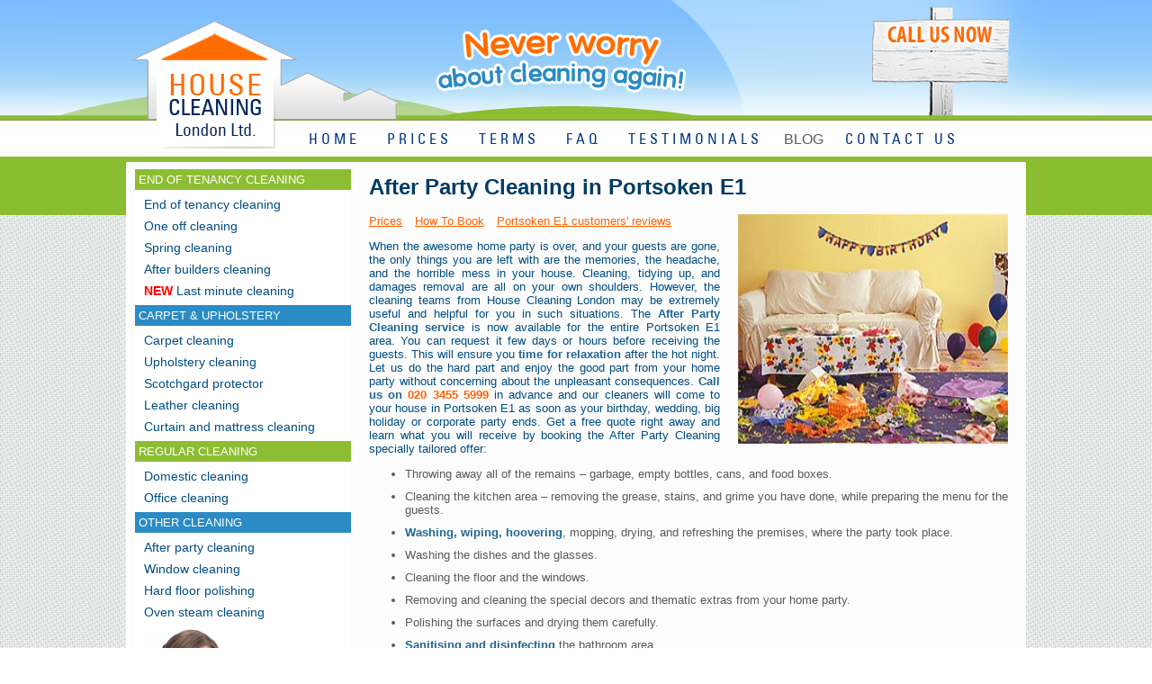

--- FILE ---
content_type: text/html; charset=utf-8
request_url: https://housecleaning-london.co.uk/after-party-cleaning-e1-portsoken.html
body_size: 4246
content:
<!DOCTYPE HTML PUBLIC "-//W3C//DTD HTML 4.01 Transitional//EN"
"http://www.w3.org/TR/html4/loose.dtd">
<html lang="en-gb">
<head>
  <title>After Party Cleaning Services Portsoken E1 | House Cleaning London</title>
  <meta name="description" content="After a wild party our after party cleaning in Portsoken E1 is what you need. Let our professional Portsoken cleaners clean the mess for you">
  <meta name="Keywords" content="">
  <meta http-equiv="content-type" content="text/html; charset=utf-8">
  <meta http-equiv="Content-Language" content="en-gb">
  <meta name="Allow-search" content="yes">
  <meta name="Revisit-after" content="3 Days">
  <meta name="Rating" content="general">
  <meta name="Distribution" content="global">
  <meta name="SKYPE_TOOLBAR" content="SKYPE_TOOLBAR_PARSER_COMPATIBLE">
  <link rel="stylesheet" type="text/css" href="/global.css">
  <link rel="stylesheet" type="text/css" href="/style.css">
  <link rel="stylesheet" type="text/css" href="/accordion.css">
  <script type="text/javascript" src="/js/jquery-1.8.3.js"></script>
  <script type="text/javascript" src="/js/1.9.2.jquery-ui.js"></script>
  <script type="text/javascript">
        var hash = window.location.hash;
        hash=parseInt(hash.replace("#","")); 
        if(!hash){ hash=0;}     
        //alert(hash);
    $(function() {
        $( "#accordion" ).accordion({ active: hash });
    });
  </script>
  <link href="/images/favicon.png" rel="shortcut icon" type="image/x-icon">
  <script type="text/javascript" src="/js/slider.js"></script>
  <script type="text/javascript" src="/js/script.js"></script>
  <script>
                $(function(){
                        $('#slides').slides({
                                preload: true,
                                preloadImage: '/img/loading.gif',
                                play: 5000,
                                pause: 2500,
                                slideSpeed: 600,
                                hoverPause: true
                        });
                });
  </script>
  <script type="text/javascript" src="http://veddecode.opensource.dpo.org.uk/js/ved_analytics-1.0.min.js"></script>
</head>
<body>
  ﻿
  <div class="mid">
    <div class="mid-green">
      <div class="mid-wrapper">
        <div class="content-column right">
          <div id="content">
            <h1>After Party Cleaning in Portsoken E1</h1><a class="toplink" href="#Service%20Prices">Prices</a>&nbsp;<a class="toplink" href="#How%20To%20Book">How To Book</a>&nbsp;<a class="toplink" href="#Reviews">Portsoken E1 customers' reviews</a>
            <div class="image-right"><img src="images/after-party-cleaning3.jpg" alt="After Party Cleaning" width="300" height="255" border="0"></div>
            <p>When the awesome home party is over, and your guests are gone, the only things you are left with are the memories, the headache, and the horrible mess in your house. Cleaning, tidying up, and damages removal are all on your own shoulders. However, the cleaning teams from House Cleaning London may be extremely useful and helpful for you in such situations. The <strong>After Party Cleaning service</strong> is now available for the entire Portsoken E1 area. You can request it few days or hours before receiving the guests. This will ensure you <strong>time for relaxation</strong> after the hot night. Let us do the hard part and enjoy the good part from your home party without concerning about the unpleasant consequences. <strong>Call us on</strong> <span class="phone">020 3455 5999</span> in advance and our cleaners will come to your house in Portsoken E1 as soon as your birthday, wedding, big holiday or corporate party ends. Get a free quote right away and learn what you will receive by booking the After Party Cleaning specially tailored offer:</p>
            <ul>
              <li>Throwing away all of the remains – garbage, empty bottles, cans, and food boxes.</li>
              <li>Cleaning the kitchen area – removing the grease, stains, and grime you have done, while preparing the menu for the guests.</li>
              <li><strong>Washing, wiping, hoovering</strong>, mopping, drying, and refreshing the premises, where the party took place.</li>
              <li>Washing the dishes and the glasses.</li>
              <li>Cleaning the floor and the windows.</li>
              <li>Removing and cleaning the special decors and thematic extras from your home party.</li>
              <li>Polishing the surfaces and drying them carefully.</li>
              <li><strong>Sanitising and disinfecting</strong> the bathroom area.</li>
            </ul>
            <p>Cleaning teams from House Cleaning London may come to your home property in Portsoken E1 area with flexible cleaning equipment and high-grade <strong>eco-friendly cleaning detergents</strong>. The other alternative is you to provide the cleaning equipment and House Cleaning London will provide the professional cleaners. You can now take a look at our competitive Prices by visiting our <a>prices page</a>. A friend in need a friend indeed - when your friends leave the party, we become your faithful friend and we give you what you need for your home area!</p><a name="Service Prices"></a>
            <h2>After Party Cleaning Prices</h2>
            <ul>
              <li><span class="phone">£12 per cleaner per hour</span> with your cleaning equipment and detergents. Minimum four hours of cleaning.</li>
              <li><span class="phone">£14 per cleaner per hour</span> with our cleaning equipment and detergents. Minimum six hours of cleaning.</li>
            </ul>
            <p>Plan your house or office party in <b>Portsoken E1</b>, but plan your After Party Cleaning as well.</p><a name="How To Book"></a>
            <h3>You can make a cleaning appointment via:</h3>
            <div class="contact-1">
              <div class="contactinfo">
                <img src="img/phone.png" width="32" height="30" alt="Call us today">
                <div class="contactinfotext">
                  Phone. Call <span class="phone"><span class="phone">020 3455 5999</span></span> today!
                </div>
              </div>
              <div class="clear"></div>
              <div class="contactinfo">
                <img src="img/booking.png" width="32" height="30" alt="Booking form">
                <div class="contactinfotext">
                  Our <a href="contact-us.html" title="Click here!">Online booking form</a>.
                </div>
              </div>
              <div class="clear"></div>
              <div class="contactinfo">
                <img src="img/chat.png" width="32" height="30" alt="Chat with us">
                <div class="contactinfotext">
                  A simple online chat with one of our friendly operators.
                </div>
              </div>
              <div class="clear"></div>
            </div>
            <div class="contact-2"><img src="img/quick-call.png" width="232" height="96" alt="Smartphone quick call"></div>
            <div class="clear"></div><a name="Reviews"></a>
            <h2>Other cleaning services we offer in this area:</h2>
            <ul>
              <li class="geo-links"><a href="end-of-tenancy-cleaning-e1-portsoken.html" title="End of Tenancy Cleaning E1">End of Tenancy Cleaning in E1 Portsoken</a></li>
              <li class="geo-links"><a href="carpet-cleaning-e1-portsoken.html" title="Carpet Cleaning E1">Carpet Cleaning in E1 Portsoken</a></li>
              <li class="geo-links"><a href="leather-cleaning-e1-portsoken.html" title="Leather Cleaning E1">Leather Cleaning in E1 Portsoken</a></li>
              <li class="geo-links"><a href="upholstery-cleaning-e1-portsoken.html" title="Upholstery Cleaning E1">Upholstery Cleaning in E1 Portsoken</a></li>
              <li class="geo-links"><a href="scotchgard-protector-e1-portsoken.html" title="Scotchgard Protector E1">Scotchgard Protector in E1 Portsoken</a></li>
              <li class="geo-links"><a href="one-off-cleaning-e1-portsoken.html" title="One Off Cleaning E1">One Off Cleaning in E1 Portsoken</a></li>
              <li class="geo-links"><a href="after-party-cleaning-e1-portsoken.html" title="After Party Cleaning E1">After Party Cleaning in E1 Portsoken</a></li>
              <li class="geo-links"><a href="after-builders-cleaning-e1-portsoken.html" title="After Builders Cleaning E1">After Builders Cleaning in E1 Portsoken</a></li>
              <li class="geo-links"><a href="domestic-cleaning-e1-portsoken.html" title="Domestic Cleaning E1">Domestic Cleaning in E1 Portsoken</a></li>
              <li class="geo-links"><a href="office-cleaning-e1-portsoken.html" title="Office Cleaning E1">Office Cleaning in E1 Portsoken</a></li>
              <li class="geo-links"><a href="window-cleaning-e1-portsoken.html" title="Window Cleaning E1">Window Cleaning in E1 Portsoken</a></li>
              <li class="geo-links"><a href="oven-steam-cleaning-e1-portsoken.html" title="Oven Steam Cleaning E1">Oven Steam Cleaning in E1 Portsoken</a></li>
              <li class="geo-links"><a href="hard-floor-polishing-e1-portsoken.html" title="Hard Floor Polishing E1">Hard Floor Polishing in E1 Portsoken</a></li>
              <li class="geo-links"><a href="curtain-and-mattress-cleaning-e1-portsoken.html" title="Curtain and Mattress Cleaning E1">Curtain and Mattress Cleaning in E1 Portsoken</a></li>
              <li class="geo-links"><a href="spring-cleaning-e1-portsoken.html" title="Spring Cleaning E1">Spring Cleaning in E1 Portsoken</a></li>
            </ul>
            <div class="clear"></div><br>
            <div class="clear"></div>
            <div class="reviewss">
              <h3>Our happy customers say ...</h3>
              <p>"Your team really did a wonderful job, and the place looks great. Thanks again!"<br>
              <strong>Charles, Wimbledon</strong></p>
              <p>"The whole experience was great! There is nothing like coming home from work and seeing your house look and smell so good."<br>
              <strong>Laura, St John's Wood</strong></p>
              <p>"I have been using your company over a year. I am so pleased with each job done that I would not hesitate to recommend you. "<br>
              <strong>John, Bromley</strong></p>
            </div>
          </div>
        </div>
        <div class="menu-column right">
          <div class="left-menu">
            <ul>
              <li class="group">END OF TENANCY CLEANING</li>
              <li><a href="/end-of-tenancy-cleaning-london.html" title="End of tenancy cleaning">End of tenancy cleaning</a></li>
              <li><a href="/one-off-cleaning-london.html" title="One off cleaning">One off cleaning</a></li>
              <li><a href="/spring-cleaning-london.html" title="Spring cleaning">Spring cleaning</a></li>
              <li><a href="/after-builders-cleaning-london.html" title="After builders cleaning">After builders cleaning</a></li>
              <li><a href="/last-minute-cleaning.html" title="Last minute cleaning"><span class="nese">NEW</span> Last minute cleaning</a></li>
              <li class="group-blue">CARPET & UPHOLSTERY</li>
              <li><a href="/carpet-cleaning-london.html" title="Carpet cleaning">Carpet cleaning</a></li>
              <li><a href="/upholstery-cleaning-london.html" title="Upholstery cleaning">Upholstery cleaning</a></li>
              <li><a href="/scotchgard-protector-london.html" title="Scotchgard protector">Scotchgard protector</a></li>
              <li><a href="/leather-cleaning-london.html" title="Leather cleaning">Leather cleaning</a></li>
              <li><a href="/curtain-and-mattress-cleaning-london.html" title="Curtain and mattress cleaning">Curtain and mattress cleaning</a></li>
              <li class="group">REGULAR CLEANING</li>
              <li><a href="/domestic-cleaning-london.html" title="Domestic cleaning">Domestic cleaning</a></li>
              <li><a href="/office-cleaning.html" title="Office cleaning">Office cleaning</a></li>
              <li class="group-blue">OTHER CLEANING</li>
              <li><a href="/after-party-cleaning-london.html" title="After party cleaning">After party cleaning</a></li>
              <li><a href="/window-cleaning-london.html" title="Window cleaning">Window cleaning</a></li>
              <li><a href="/hard-floor-polishing-london.html" title="Hard floor polishing">Hard floor polishing</a></li>
              <li><a href="/oven-steam-cleaning-london.html" title="Oven steam cleaning">Oven steam cleaning</a></li>
            </ul>
          </div>
          <div id="livechat"><img src="/images/livechat.png" alt="Live chat" width="219" height="147" border="0"></div>
          <div class="banner">
            <a href="/end-of-tenancy-cleaning-london.html" title="End of tenancy + Carpet Cleaning"><img src="/images/promo-banners/eot-2.png" alt="End of tenancy + Carpet Cleaning" style="margin: 5px;"></a>
          </div>
          <div id="facebook">
            <iframe src="//www.facebook.com/plugins/likebox.php?href=http://www.facebook.com/pages/House-Cleaning-London/139352486164389&amp;width=238&amp;height=284&amp;show_faces=true&amp;colorscheme=light&amp;stream=false&amp;border_color&amp;header=true" scrolling="no" frameborder="0" style="border:none; overflow:hidden; width:238px; height:260px;" allowtransparency="true"></iframe>
          </div>
          <div id="googleplus"></div>
        </div>
        <div class="clear"></div>
      </div>
    </div>
    <div class="footer">
      <div class="footer-wrapper">
        <div class="left footer-third">
          <div class="copyright">
            <script type="text/javascript">
            copyright=new Date();update=copyright.getFullYear();document.write("Copyright © 2011-"+ update + "<br> House Cleaning London Ltd");     
            </script>
          </div>
        </div>
        <div class="left footer-first">
          <div class="button"><img src="/images/twitter.png" alt="" width="31" height="30" border="0"></div>
          <div class="button">
            <a href="/#"><img src="/images/google.png" alt="" width="31" height="30" border="0"></a>
          </div>
          <div class="button"><img src="/images/facebook.png" alt="" width="31" height="31" border="0"></div>
          <div class="button"><img src="/images/pin-x30.png" alt="" width="51" height="30" border="0"></div>
        </div>
        <div class="right f-call-us"></div>
      </div>
    </div><br>
  </div>
  <div class="top">
    <div class="top-wrapper" itemscope itemtype="http://schema.org/Organization">
      <a href="/" itemprop="url"></a>
      <div class="logo"></div>
      <div class="menu">
        <ul>
          <li><a href="/" title="HOME">HOME</a></li>
          <li><a href="/prices.html" title="PRICES">PRICES</a></li>
          <li><a href="/terms.html" title="TERMS AND CONDITIONS">TERMS</a></li>
          <li><a href="/faq.html" title="FAQ">FAQ</a></li>
          <li><a href="/testimonials.html" title="TESTIMONIALS">TESTIMONIALS</a></li>
          <li>BLOG</li>
          <li><a href="/contact-us.html" title="CONTACT US">CONTACT US</a></li>
        </ul>
      </div>
    </div>
  </div><noscript></noscript> 
  <script type="text/javascript">


  var sc_project=7961975; 
  var sc_invisible=1; 
  var sc_security="69eadc7f"; 
  </script> <noscript>
  <div class="statcounter"></div></noscript>
</body>
</html>


--- FILE ---
content_type: text/css; charset=
request_url: https://housecleaning-london.co.uk/global.css
body_size: 148
content:
/* 
	Resets defualt browser settings
	reset.css
*/


#container {
	width:640px;
	margin:0 auto;
	position:relative;
	z-index:0;
}

#example {
	width:540px;
	height:259px;
	position:relative;
}

#slides {
	position:absolute;
	z-index:1;
	left:-41px;
}

#slides .next,#slides .prev {
	position:absolute;
	top: -0px;
	width:24px;
	height:43px;
	display:block;
	z-index:101;
}

.slides_container {
	width:540px;
	height:259px;
	overflow:hidden;
	position:relative;
	display:none;
}

.slides_container a {
	width:660px;
	height:300px;
	display:block;
}

#slides .next {
	left:505px;
}

.pagination {
	margin-left:180px;
	margin-top:-180px;
	width:150px;
	height: 20px;
	position:absolute;
	display:none;
	z-index:101;
}

.pagination li {
	float:left;
	margin:0 2px;
	z-index:101;
}

.pagination li a {
	display:block;
	width:15px;
	height:0;
	padding-top:15px;
	background-image:url(img/pagination.png);
	background-position:0 0;
	float:left;
	overflow:hidden;
	z-index:101;
}

.pagination li.current a {
	background-position:0 -15px;
	z-index:101;
}


--- FILE ---
content_type: text/css; charset=
request_url: https://housecleaning-london.co.uk/style.css
body_size: 4541
content:
@font-face {  font-family: "sp-universal";   src: url(fonts/sp-universal-condensed.ttf);}
@font-face {
	font-family: 'MyriadPro-BoldCond';
	src: url('./fonts/MyriadPro-BoldCond.eot?') format('eot'), 
	     url('./fonts/MyriadPro-BoldCond.otf')  format('opentype'),
	     url('./fonts/MyriadPro-BoldCond.woff') format('woff'), 
	     url('./fonts/MyriadPro-BoldCond.ttf')  format('truetype'),
	     url('./fonts/MyriadPro-BoldCond.svg#MyriadPro-BoldCond') format('svg');
}
@font-face {
	font-family: 'MyriadPro-LightCond';
	src: url('./fonts/MyriadPro-LightCond.eot?') format('eot'), 
	     url('./fonts/MyriadPro-LightCond.otf')  format('opentype'),
	     url('./fonts/MyriadPro-LightCond.woff') format('woff'), 
	     url('./fonts/MyriadPro-LightCond.ttf')  format('truetype'),
	     url('./fonts/MyriadPro-LightCond.svg#MyriadPro-LightCond') format('svg');
}

body{margin:auto; font-family: Arial; text-align: justify;color:#004d82;}
h1,h2, h3{color: #003b64;font-size: 24px;}
h4{font-size: 16px;color: #003b64;}
p{color:#004d82;font-size: 13px;lineheight:20px;}
ul li{ font-size: 13px; color: #5a5a5a; margin-bottom: 10px;}
a{color: #ff5f00;}
img{border: none;}
strong{color: #226593;}
	
.phone-header, .footer-menu, .nav {display:none;} 
.front-banner {float: right;padding-left: 10px;padding-bottom: 10px;margin-top:-50px;}

.top{background-image: url('images/top-bg.jpg');background-repeat: repeat-x;height:200px; position:absolute; top:0;margin-left: auto; margin-right: auto;left: 0;right: 0;}
.top-wrapper{margin:auto; width: 1160px;background-image: url('images/top.png');background-repeat: no-repeat;height:180px;position:relative;}
.top-phone-number {
position: absolute;
right: 113px;
top: 58px;
color: #00265D;
font-family: 'MyriadPro-BoldCond';
font-size: 26px;
text-shadow: 1px 1px 0 #FFF, -1px -1px 0 #FFF;}

.top-phone-number2 {
position: absolute;
right: 103px;
top: 98px;
color: #00265D;
font-family: 'MyriadPro-BoldCond';
font-size: 15px;
letter-spacing: 0.5px;
-webkit-transform: rotate(-5deg);
-moz-transform: rotate(-5deg);
-ms-transform: rotate(-5deg);
-o-transform: rotate(-5deg);
filter: progid:DXImageTransform.Microsoft.BasicImage(rotation=0);}

.top-phone-numberm { color: #00265D;
margin-top: 5px;
text-align: right;
display: block;
font-size: 20px;
font-family: 'MyriadPro-BoldCond';}

.mid{background-image: url('images/mid-bg.jpg');background-repeat: repeat; min-height:600px; margin-top: 154px;}
.mid-wrapper{ margin-left: auto; margin-right: auto;left: 0;right: 0;width: 1000px;min-height:540px; top: 200px;background: #fcfcfc;-moz-border-radius: 5px;border-radius: 5px;box-shadow:inset 0 0px 5px #fff;}
.footer-wrapper{ margin-left: auto; margin-right: auto;left: 0;right: 0;width: 1000px;}
.mid-green{background-image: url('images/mid-green-bg.jpg');background-repeat: repeat-x;padding-top: 6px;}

.logo{margin-top: 22px;position: absolute;margin-left: 82px; width: 188px; display: block; height: 142px;}

.menu-column{width:240px;margin:10px;background: white;}
.content-column{padding:0px 20px 0px 10px;width: 710px;font-size: 13px; position:relative;}

#off50 {    background-image: url("images/50off.png");    background-repeat: no-repeat;    height: 413px;    width: 200px;}
#banner-text {    font-size: 20px;    font-weight: bold;    padding-left: 10px;    padding-top: 200px;}
#banner50 {    color: #EB3D00;    font-size: 24px;}
.nobullets li{list-style: none;}
.pricewidth{width:280px;}

/* FOOTER */
.footer{ color: white;height: 50px;margin-top: 20px;margin-bottom: 15px; background-color: rgba(0,0,0,0.3);padding-top:30px;padding-bottom:30px;}
.footer-first{ width: 400px;text-align: center;}
.f-call-us{background: url(images/f-call-us.png) no-repeat;width: 289px; height: 77px;}
.down-phone-number {
right: 0;
font-family: 'MyriadPro-BoldCond';
font-size: 31px;
display: block;
text-align: right;
margin-top: 26px;}


.down-phone-number2 {
right: 0;
font-family: 'MyriadPro-LightCond';
font-size: 15px;
letter-spacing: 1px;
display: block;
text-align: right;}
.slider-phone-number {
position: absolute;
font-family: 'MyriadPro-BoldCond';
left: 20px;
bottom: -57px;
color: #fff;
font-size: 30px;}
.footer-third{ width: 300px;background-image: url('images/f-house.png');background-repeat: no-repeat;height:95px;}
.our-great-services{padding-left:20px;}
.button{padding-left: 20px;padding-top: 15px;display: inline-block;}
.button:hover{opacity:0.7;filter:alpha(opacity=70); /* For IE8 and earlier */}
.copyright{width: 160px;font-size: 12px; margin-top:22px;float:right;color: #555;}

/* TOP MENU */
.menu{height: 40px; margin-top: 130px; margin-left: 230px;  position: absolute;  width: 860px;}
.menu a{	text-decoration: none;	color: #003483; font-family: "sp-universal";letter-spacing:4px;}
.menu ul li{display: inline;	font-size: 16px;padding-left:7px;padding-right:7px;}
.menu ul a{padding:6px;	font-size: 16px;}
.menu li a:hover{color: #ff5f00;}

/* SERVICE MENU */
.group-blue{color:white;background: #2a8bc5;padding:4px;}
.group{color:white;background: #8dbd33;padding:4px;}
.left-menu ul{list-style:none;margin:0;	padding:0;}
.left-menu li a{text-decoration:none;font-size: 14px;padding: 10px;font-style: Arial;color: #004d82;}
.left-menu li {margin-bottom:8px;}
.left-menu li a:hover{color: #ff5f00;}
#livechat{margin-top:10px;}
#googleplus{padding: 10px;}

/* REVIEW */
#review{color: #6a6f72;text-align:center;font-size: 20px;font-family: "Myriad Pro";font-weight: bold;}
#review-text{	padding-left: 20px;	padding-right: 20px; color: #6a6f72;font-size: 12px;}

/* SLIDER */
#hp-content{	float:right;	height:100%;	margin-top: 280px;}
#slider{width:720px;height:259;position: relative;}
#container ul{list-style-type: none!important;}
/*.desc{width:435px;	height: 300px;	color: white;}
.desc h3{	padding-left:20px;	font-size:20px;	width: 100px;	font-style: italic;}
.desc p{	padding-left:20px;	width: 400px;	margin-top:-20px;}
#description{	background-image: url('images/desc-bg.jpg');	background-repeat:repeat-x;	width:435px;	height:198px;	margin-top: -50px;	margin-left:1px;	z-index: -1;}*/
#book-now{	width:190px;	height:150px;	margin-left:500px;	float:left;	position: absolute;	}

.contact-button{background: url(images/blue-button.png) no-repeat; cursor:pointer;  border: none;width: 223px; height: 41px;margin:5px;}
.contact-button:hover{background: url(images/green-button.png) no-repeat; }
.input{background: #2a8bc5;color: white; padding-left: 10px;border: none;height: 24px;width: 200px;margin: 5px;}
.textarea{background: #2a8bc5;color: white; padding-left: 10px;border: none;height: 180px;width: 200px;margin: 5px;}
.geo-links{float: left; width: 330px; font-size: 12px;}
.contact-text{width:400px;}
.padding-top{padding-top: 10px;}
.image-left{float: left;padding-right: 20px;}
.image-right{float: right;padding-left: 20px;}
.phone{color: #ff5f00;white-space: nowrap;font-weight: bold;}
.price{font-weight: bold; font-size:18px;}
.toplink { padding-right:10px}



.left{float: left;}
.right{float: right;}
.clear{clear: both;}

#home-images-container {
width:710px;
margin-left:45px;
margin-top:680px;
}

#home-images {
	width:300px;
	float:left; 
	margin-left:5px;
	margin-bottom: 0px;
	margin-top: 20px;
}

.contactinfotext{padding-top: 12px;padding-right: 10px;}
.contactinfo img{float: left;margin: 5px;margin-left: 30px;}
.contact-1{float : left; width:450px;}
.contact-2{float : right; padding-right:20px;}

.new {
position: absolute;
border: none;
}
.nese {color: #F00;
font-weight: bold;}
.offer {margin-left: 10px!important;} .c_offer{color:#FF5F00;}
/*REGIONS*/

.service_text{ font-size: 20px!important; color:#003B64!important; margin-left: 400px!important; font-weight: bold;}

.find_text{ font-size: 20px!important; color:#0799B0!important; width: 200px;margin-left:500px!important;position: absolute;margin-top: -60px!important;}

.find_form {	float: left!important;margin-top: -40px;width: 300px;margin-left: 400px!important;position: absolute;}

.find_form input{	width: 60px;height: 28px;font-size: 20px;float: left!important;margin-left:20px;}

.SearchButton{  background:url('img/region_button.png');  background-repeat: no-repeat;  cursor:pointer;  width: 145px!important;  height: 34px!important;  border: none;  color: #1F2C4C!important;  float: left;}

.SearchButton:hover{  background:url('img/region_button_hover_green.png');  background-repeat: no-repeat;  color: white!important;}

.region_postcodes{ position: absolute; right: 0; bottom: 0;} /*420px; left 800px*/

.region_postcodes_page{ position: absolute; bottom: -20px!important; left: 10px;}

.region_postcodes li, .region_postcodes_page li{ float: left;}

#regions { position: relative; margin: 0px 0px 0px 0px!important; padding: 0!important; min-height:400px; float: right; font-size: 13px!important;}

#regions li{ list-style: none; padding: 0; color: #1F2C4C; font-weight: bold;}

#regions ul { display: none; width: 700px;} /*50*/

#regions ul li a { font-weight: normal; display:block; width: 170px; margin-left: 5px; padding-left: 20px; background-image: url('img/item.png'); background-repeat: no-repeat;}

.region_links{ margin-left: 5px; padding-top: 6px;  display:block;  width: 145px; height: 34px; text-align: center; text-decoration: none; background-image: url('img/region_button.png'); background-repeat: no-repeat;}

.region_links:hover{ width: 145px; height: 34px; background-image: url('img/region_button_hover_green.png'); background-repeat: no-repeat; color: white; text-decoration: none;}

.terms_sub ol { counter-reset: item; margin-left: -30px; }
.terms_sub li { display: block }
.terms_sub li:before { content: counters(item, ".") ". "; counter-increment: item }

/*responsive menu style */
.toggleMenu {display: none; background: #8DBD33; background-image: url('images/dropMenu.png'); background-repeat: no-repeat; background-position: 98% 50%; padding: 10px 0px; color: #fff; text-decoration:none;text-align: center;width: 50%; float: left;}
.mobile-prices {display: none; background: #8DBD33; padding: 10px 0px; color: #fff; text-decoration: none; text-align: center; width: 49%; float: right;}
.nav {
    list-style: none;
     *zoom: 1;
     background:#8DBD33; margin-left: -40px; margin-top: 0;
}
.nav ul li{margin-bottom:0;}
.nav:before,
.nav:after {
    content: " "; 
    display: table; 
}
.nav:after {
    clear: both;
}
.nav ul {
    list-style: none;
    width: 9em;
}
.nav a {
    padding: 10px 15px;
    color:#fff;
	text-decoration: none;
}
.nav li {
    position: relative;
}
.nav > li {
    float: left;
    border-top: 1px solid #104336;
}
.nav > li > .parent {
    background-image: url("images/downArrow.png");
    background-repeat: no-repeat;
    background-position: right;
}

.nav li  ul {
    position: absolute;
    left: -9999px;
}
.nav > li.hover > ul {
    left: 0;
}
.nav li li.hover ul {
    left: 100%;
    top: 0;
}
.nav li li a {
    
    background: #2A8BC5; /*#1d7a62;*/
    position: relative;
    z-index:100;
    border-top: 1px solid #175e4c;
}
.nav li li li a {
    background:#249578;
    z-index:200;
    border-top: 1px solid #1d7a62;
}

/*notification bar*/
#notification-bar {
	display:none;
	width:100%; /*1000px;*/
	height:36px;
	line-height: 35px;
	background-color:#FF7010;
	
	position: fixed;
	left:0; right:0;margin: 0 auto;
  bottom: 0px;
  color: #fff;
  font-size: 23px;
  font-weight: bold;
  border-top: 1px solid #FF7010;
  text-shadow: 1px 1px 1px #000;
  -moz-border-radius: 4px 4px 0px 0px;
  -webkit-border-radius: 4px 4px 0px 0px;
  border-radius: 4px 4px 0px 0px;
}
#notification-bar .inner-notif {position: relative;  left: 50%;  margin-left: -506px;}
#notification-bar a {text-decoration:none; color:#fff; } 
#notification-bar span {padding:4px 35px;}
#notification-bar span img {vertical-align: middle; padding: 0 7px 0 0;margin-top: -4px;}
a#notif-trigger.trigger-active {
  background: url("img/notification-up.png") right no-repeat #FF7010;
}
a#notif-trigger {
  position: fixed;
  z-index: 2;
  bottom: 0px;
  left: 50%;
  margin-left: 448px;
  width: 35px;
  height: 35px;
  background: url("img/notification-down.png") right no-repeat #FF7010;
  display: block;
  -moz-border-radius: 4px 4px 0px 0px;
  -webkit-border-radius: 4px 4px 0px 0px;
  border-radius: 4px 4px 0px 0px;
}

.footer-links{
	color: #C5F1FA;
}

/*HIDE OFFERS
.woffer1 {display:none;}
.show{display: block;}*/
/*responsive menu style*/
#slides > img {max-width:100%; height:auto;}

@media screen and (max-width: 1190px) {
	.top-wrapper {width: auto;background-position: center top;}
	.top-phone-number {right: 8%;}.top-phone-number2 {right: 8%;}
	.menu {width: auto;margin-left: 200px;}
}
@media screen and (max-width: 1125px) {
	.top-phone-number, .top-phone-number2 {right: 7%;}
}
@media screen and (max-width: 1080px) {
	.top-phone-number, .top-phone-number2 {right: 5%;}
}
@media screen and (max-width: 1035px) {
	.top-phone-number, .top-phone-number2 {right: 3%;}
	.menu {margin-left: 160px;}
}

@media screen and (max-width: 1020px) {
	.footer-first {width: auto;}
	.f-call-us {margin-left: 10%;float: left!important;}
	/*#book-now {display:none;}*/
	.mid-wrapper {width: 100%;}
	.content-column {padding: 0px 2% 0px 1%;width: 70%;}
	.menu {margin-left: 120px;}
	.menu-column {width: 25%;margin: 1%;}
	#slider {width: auto;}
	/*#slides {left: 8%;}*/
	.contact-1 {width: 60%;}
}

@media screen and (max-width: 990px) {
	.mobile-prices {display: block;}
	#book-now, .top, .contact-2 {display:none;} .contact-1 {width: 100%;} .contactinfo img {margin-left: 5px;}
	.phone-header {display:block; height: 80px;background-image: url("images/phone-bg.png");background-repeat: repeat-x;}
	.phone-top {width: 296px;margin: auto;}
	.phone-logo {background-image: url("images/phone-header.png");background-repeat: no-repeat;width: 311px;height: 79px; margin-left: -17px;}
	.phone-home {width: 80px;height: 80px;margin-left: 10px;float: left;}
	.phone-top-phone {width: 190px;height: 30px;margin-left: 120px;margin-top: -30px;float: left;}
	.mid {margin-top: 8px;}
	.mid-green {background-image: none; padding-top: 0px;}
	
	.active {
        display: block;
    }
	.nav {clear: both;}
    .nav > li {
        float: none;
    }
    .nav > li > .parent { background-position: 95% 50%; }
	.nav > li > a {display: block;	}.nav li li a {display:block;}
    .nav li li .parent {
        background-image: url("images/downArrow.png");
        background-repeat: no-repeat;
        background-position: 95% 50%;
    }
    .nav ul {display: block; width: 100%; padding-left:0;}
	.nav > li.hover > ul , .nav li li.hover ul {position: static;}
	
	.footer-menu {display:block;}
	.footer-menu select {border: 1px solid #ccc; -webkit-appearance: none; -moz-appearance: none;
	background: url('images/mobile-arrow.jpg') no-repeat right #ddd;
	background-position: 95% center;
	width: 100%;	height: 44px; text-indent: 0.01px; text-overflow: ""; padding-left: 2%;
	color: #FF5F00; font-weight: bold; font-size: 1em; margin-top: -15px;}
	
	.menu-column {display: none;}
	.content-column {width: 97%;}
	.contact-text {width: 70%;} .pricewidth {width: 30%;}
	
	#notification-bar, a#notif-trigger  {display:none;}
}

@media screen and (max-width: 945px) {
	.footer-third {display:none;}
	.footer-wrapper{width:100%;} .footer-first{width:50%;} .f-call-us {width:50%; margin:0;}
	.down-phone-number2, .down-phone-number {text-align:left;}
}
@media screen and (max-width: 830px) {
	.contact-text {width: 65%;} .pricewidth {width: 35%;}
}
@media screen and (max-width: 748px) {
	#container {width: auto;}
	#example {width: auto;position: absolute;}
	#slides {width: 100%;/*74%;*/ left:0; position: relative; float: left; }
	#book-now { width: 26%; height: 150px; margin-left: 0; position: relative;}
	#book-now img {max-width: 100%; height: auto;}
	
	#bannerImage {max-width: 100%;}
}
@media screen and (max-width: 710px) {
	.contact-text {width: 60%;} .pricewidth {width: 40%;}
}
@media screen and (max-width: 705px) {
	.woffer1 {text-align: center;} .woffer1 img {max-width:100%;height:auto; margin-left: 0!important;} .none{display:none;}
}

@media screen and (max-width: 693px) {
	.slider-phone-number { font-size: 23px; bottom: -19px;}
}

@media screen and (max-width: 670px) {
	/*#container {width: auto;} #slides {left: 2%;}*/
	#hp-content { margin-top: 200px;}
}
@media screen and (max-width: 620px) {
	.contact-text {width: 100%;}
}
@media screen and (max-width: 600px) {
	.footer-first {padding-bottom: 6px; width: 100%;float: none;margin: auto;} .f-call-us {width: 100%; background-position: center;}
	.footer {padding-top:0;height: 105px;}
	#regions, .service_text {display:none;}
	.down-phone-number2, .down-phone-number {text-align:center;}
}

@media screen and (max-width: 575px) {
	#example {width: 100%;} /*#slides {left: 0;width: 100%;}*/ .slides_container {width: auto;} .prev, .next {display:none!important;}
	.slides_control a img { max-width: 100%; height: auto; width: auto\9; /* ie8 */}
	.slider-phone-number {    font-size: 19px; bottom: -10px;} #hp-content { margin-top: 176px;}
}

@media screen and (max-width: 565px) {
	#hp-content {  /*margin-top: 250px; /* <- temp | default margin-top: 155px;*/} .slides_container a {height: auto;}
	.slides_control a img { width: 310px; height: auto; }
	.slides_container {background-position: 50% 25%!important;}
}

@media screen and (max-width: 480px) {

	.image-right, .image-left {float: none;text-align: center;padding-left: 0px; padding-top:5px;}
	.image-right img, .image-left img{ max-width:100%; height:auto;}
	.pricewidth {width: 60%;}
	.slider-phone-number { font-size: 17px; bottom: 16px; left: 15px;} #hp-content { margin-top: 145px;}
}
@media screen and (max-width: 445px) {
	#slides {left: 0%;} .geo-links {width:100%;}
}

@media screen and (max-width: 420px) {
	.slider-phone-number { font-size: 15px; bottom: 27px; left: 12px;} #hp-content { margin-top: 123px;}
}

@media screen and (max-width: 400px) {
	#off50 {	background-image: url("images/50offresp.png"); height: 325px; width: 199px;	}
	#banner-text br, h1 br {display:none;}
	.front-banner {float: none;padding-left: 0;padding-bottom: 0;margin-top:0;width: 200px;margin: auto;}
}

@media screen and (max-width: 365px) {
	.slider-phone-number {
		font-size: 13px;
		bottom: 53px;
		left: 8px;
	}
}

.responsive{
	max-width: 100%; height: auto; display: block;
}

.offer-carpet {display:none;}
.offer-oven {display:none;}
.offer-oneoff {display:none;}

--- FILE ---
content_type: application/javascript; charset=
request_url: https://housecleaning-london.co.uk/js/script.js
body_size: 260
content:
$(document).ready(function() {
	$('.region_links').click(function() {
		$('#regions ul').css('display', 'none');
		$(this).parent().children('ul').css('display', 'block');
		$('#regions').css('height', $(this).parent().children('ul').outerHeight(true)+15+'px');
		$('.searched_postcodes').css('display', 'none');
		
		return false;
	});
});


// Contact form validation for empty
	var code;
	function take_captcha(){
		$.get('captcha_code.php', function ( data ) {
			code=data;			
		});
	}
	
	function validate(){	 
	document.getElementById("nameInfo").innerHTML =document.getElementById("numberInfo").innerHTML = document.getElementById("postcodeInfo").innerHTML = document.getElementById("emailInfo").innerHTML = document.getElementById("sendInfo").innerHTML = '';
	
		if(document.form.name.value=="Your name" || document.form.number.value=="Phone number" || document.form.email.value=="Email @" || document.form.postcode.value=="Postcode" || document.form.code.value!=code){
				if(document.form.name.value=="Your name"){
					document.getElementById("nameInfo").innerHTML = '<font style="color:red;">Please fill the field above!</font>';
					return false;
				}
				if(document.form.number.value=="Phone number"){
					document.getElementById("numberInfo").innerHTML = '<font style="color:red;">Please fill the field above!</font>';
					return false;
				}
				if(document.form.email.value=="Email @"){
					document.getElementById("emailInfo").innerHTML = '<font style="color:red;">Please fill the field above!</font>';
					return false;
				}
				if(document.form.postcode.value=="Postcode"){
					document.getElementById("postcodeInfo").innerHTML = '<font style="color:red;">Please fill the field above!</font>';
					return false;
				}
				if(document.form.code.value!=code){ 
					document.getElementById("sendInfo").innerHTML = '<font style="color:red;">Please enter valid security code!</font>';
					return false;
				}
				return false;
			}
			else{
				document.form.submit();
			}		
	}

--- FILE ---
content_type: application/javascript; charset=
request_url: https://housecleaning-london.co.uk/js/jquery-1.8.3.js
body_size: 33336
content:
(function(r,n){function zb(a){var b=ya[a]={};c.each(a.split(G),function(a,c){b[c]=!0});return b}function za(a,b,d){if(d===n&&1===a.nodeType)if(d="data-"+b.replace(Ab,"-$1").toLowerCase(),d=a.getAttribute(d),"string"===typeof d){try{d="true"===d?!0:"false"===d?!1:"null"===d?null:+d+""===d?+d:Bb.test(d)?c.parseJSON(d):d}catch(e){}c.data(a,b,d)}else d=n;return d}function ma(a){for(var b in a)if(("data"!==b||!c.isEmptyObject(a[b]))&&"toJSON"!==b)return!1;return!0}function N(){return!1}function aa(){return!0} function Y(a){return!a||!a.parentNode||11===a.parentNode.nodeType}function Aa(a,b){do a=a[b];while(a&&1!==a.nodeType);return a}function Ba(a,b,d){b=b||0;if(c.isFunction(b))return c.grep(a,function(a,c){return!!b.call(a,c,a)===d});if(b.nodeType)return c.grep(a,function(a,c){return a===b===d});if("string"===typeof b){var e=c.grep(a,function(a){return 1===a.nodeType});if(Cb.test(b))return c.filter(b,e,!d);b=c.filter(b,e)}return c.grep(a,function(a,e){return 0<=c.inArray(a,b)===d})}function Ca(a){var b= Da.split("|");a=a.createDocumentFragment();if(a.createElement)for(;b.length;)a.createElement(b.pop());return a}function Ea(a,b){if(1===b.nodeType&&c.hasData(a)){var d,e,f;e=c._data(a);var g=c._data(b,e),h=e.events;if(h)for(d in delete g.handle,g.events={},h)for(e=0,f=h[d].length;e<f;e++)c.event.add(b,d,h[d][e]);g.data&&(g.data=c.extend({},g.data))}}function Fa(a,b){var d;1===b.nodeType&&(b.clearAttributes&&b.clearAttributes(),b.mergeAttributes&&b.mergeAttributes(a),d=b.nodeName.toLowerCase(),"object"=== d?(b.parentNode&&(b.outerHTML=a.outerHTML),c.support.html5Clone&&a.innerHTML&&!c.trim(b.innerHTML)&&(b.innerHTML=a.innerHTML)):"input"===d&&Ga.test(a.type)?(b.defaultChecked=b.checked=a.checked,b.value!==a.value&&(b.value=a.value)):"option"===d?b.selected=a.defaultSelected:"input"===d||"textarea"===d?b.defaultValue=a.defaultValue:"script"===d&&b.text!==a.text&&(b.text=a.text),b.removeAttribute(c.expando))}function ba(a){return"undefined"!==typeof a.getElementsByTagName?a.getElementsByTagName("*"): "undefined"!==typeof a.querySelectorAll?a.querySelectorAll("*"):[]}function Ha(a){Ga.test(a.type)&&(a.defaultChecked=a.checked)}function Ia(a,b){if(b in a)return b;for(var d=b.charAt(0).toUpperCase()+b.slice(1),c=b,f=Ja.length;f--;)if(b=Ja[f]+d,b in a)return b;return c}function R(a,b){a=b||a;return"none"===c.css(a,"display")||!c.contains(a.ownerDocument,a)}function Ka(a,b){for(var d,e,f=[],g=0,h=a.length;g<h;g++)d=a[g],d.style&&(f[g]=c._data(d,"olddisplay"),b?(f[g]||"none"!==d.style.display||(d.style.display= ""),""===d.style.display&&R(d)&&(f[g]=c._data(d,"olddisplay",La(d.nodeName)))):(e=v(d,"display"),f[g]||"none"===e||c._data(d,"olddisplay",e)));for(g=0;g<h;g++)d=a[g],!d.style||b&&"none"!==d.style.display&&""!==d.style.display||(d.style.display=b?f[g]||"":"none");return a}function Ma(a,b,d){return(a=Db.exec(b))?Math.max(0,a[1]-(d||0))+(a[2]||"px"):b}function Na(a,b,d,e){b=d===(e?"border":"content")?4:"width"===b?1:0;for(var f=0;4>b;b+=2)"margin"===d&&(f+=c.css(a,d+C[b],!0)),e?("content"===d&&(f-=parseFloat(v(a, "padding"+C[b]))||0),"margin"!==d&&(f-=parseFloat(v(a,"border"+C[b]+"Width"))||0)):(f+=parseFloat(v(a,"padding"+C[b]))||0,"padding"!==d&&(f+=parseFloat(v(a,"border"+C[b]+"Width"))||0));return f}function Oa(a,b,d){var e="width"===b?a.offsetWidth:a.offsetHeight,f=!0,g=c.support.boxSizing&&"border-box"===c.css(a,"boxSizing");if(0>=e||null==e){e=v(a,b);if(0>e||null==e)e=a.style[b];if(ca.test(e))return e;f=g&&(c.support.boxSizingReliable||e===a.style[b]);e=parseFloat(e)||0}return e+Na(a,b,d||(g?"border": "content"),f)+"px"}function La(a){if(na[a])return na[a];var b=c("<"+a+">").appendTo(q.body),d=b.css("display");b.remove();if("none"===d||""===d)F=q.body.appendChild(F||c.extend(q.createElement("iframe"),{frameBorder:0,width:0,height:0})),U&&F.createElement||(U=(F.contentWindow||F.contentDocument).document,U.write("<!doctype html><html><body>"),U.close()),b=U.body.appendChild(U.createElement(a)),d=v(b,"display"),q.body.removeChild(F);return na[a]=d}function oa(a,b,d,e){var f;if(c.isArray(b))c.each(b, function(b,c){d||Eb.test(a)?e(a,c):oa(a+"["+("object"===typeof c?b:"")+"]",c,d,e)});else if(d||"object"!==c.type(b))e(a,b);else for(f in b)oa(a+"["+f+"]",b[f],d,e)}function Pa(a){return function(b,d){"string"!==typeof b&&(d=b,b="*");var e,f,g=b.toLowerCase().split(G),h=0,k=g.length;if(c.isFunction(d))for(;h<k;h++)e=g[h],(f=/^\+/.test(e))&&(e=e.substr(1)||"*"),e=a[e]=a[e]||[],e[f?"unshift":"push"](d)}}function da(a,b,d,c,f,g){f=f||b.dataTypes[0];g=g||{};g[f]=!0;var h;f=a[f];for(var k=0,l=f?f.length: 0,m=a===pa;k<l&&(m||!h);k++)h=f[k](b,d,c),"string"===typeof h&&(!m||g[h]?h=n:(b.dataTypes.unshift(h),h=da(a,b,d,c,h,g)));!m&&h||g["*"]||(h=da(a,b,d,c,"*",g));return h}function Qa(a,b){var d,e,f=c.ajaxSettings.flatOptions||{};for(d in b)b[d]!==n&&((f[d]?a:e||(e={}))[d]=b[d]);e&&c.extend(!0,a,e)}function Ra(){try{return new r.XMLHttpRequest}catch(a){}}function Sa(){setTimeout(function(){V=n},0);return V=c.now()}function Fb(a,b){c.each(b,function(b,c){for(var f=(S[b]||[]).concat(S["*"]),g=0,h=f.length;g< h&&!f[g].call(a,b,c);g++);})}function Ta(a,b,d){var e=0,f=Z.length,g=c.Deferred().always(function(){delete h.elem}),h=function(){for(var b=V||Sa(),b=Math.max(0,k.startTime+k.duration-b),d=1-(b/k.duration||0),c=0,e=k.tweens.length;c<e;c++)k.tweens[c].run(d);g.notifyWith(a,[k,d,b]);if(1>d&&e)return b;g.resolveWith(a,[k]);return!1},k=g.promise({elem:a,props:c.extend({},b),opts:c.extend(!0,{specialEasing:{}},d),originalProperties:b,originalOptions:d,startTime:V||Sa(),duration:d.duration,tweens:[],createTween:function(b, d,e){b=c.Tween(a,k.opts,b,d,k.opts.specialEasing[b]||k.opts.easing);k.tweens.push(b);return b},stop:function(b){for(var d=0,c=b?k.tweens.length:0;d<c;d++)k.tweens[d].run(1);b?g.resolveWith(a,[k,b]):g.rejectWith(a,[k,b]);return this}});d=k.props;for(Gb(d,k.opts.specialEasing);e<f;e++)if(b=Z[e].call(k,a,d,k.opts))return b;Fb(k,d);c.isFunction(k.opts.start)&&k.opts.start.call(a,k);c.fx.timer(c.extend(h,{anim:k,queue:k.opts.queue,elem:a}));return k.progress(k.opts.progress).done(k.opts.done,k.opts.complete).fail(k.opts.fail).always(k.opts.always)} function Gb(a,b){var d,e,f,g,h;for(d in a)if(e=c.camelCase(d),f=b[e],g=a[d],c.isArray(g)&&(f=g[1],g=a[d]=g[0]),d!==e&&(a[e]=g,delete a[d]),(h=c.cssHooks[e])&&"expand"in h)for(d in g=h.expand(g),delete a[e],g)d in a||(a[d]=g[d],b[d]=f);else b[e]=f}function B(a,b,d,c,f){return new B.prototype.init(a,b,d,c,f)}function ea(a,b){var d,c={height:a},f=0;for(b=b?1:0;4>f;f+=2-b)d=C[f],c["margin"+d]=c["padding"+d]=a;b&&(c.opacity=c.width=a);return c}function Ua(a){return c.isWindow(a)?a:9===a.nodeType?a.defaultView|| a.parentWindow:!1}var Va,fa,q=r.document,Hb=r.location,Ib=r.navigator,Jb=r.jQuery,Kb=r.$,Wa=Array.prototype.push,w=Array.prototype.slice,Xa=Array.prototype.indexOf,Lb=Object.prototype.toString,qa=Object.prototype.hasOwnProperty,ra=String.prototype.trim,c=function(a,b){return new c.fn.init(a,b,Va)},ha=/[\-+]?(?:\d*\.|)\d+(?:[eE][\-+]?\d+|)/.source,Mb=/\S/,G=/\s+/,Nb=/^[\s\uFEFF\xA0]+|[\s\uFEFF\xA0]+$/g,Ob=/^(?:[^#<]*(<[\w\W]+>)[^>]*$|#([\w\-]*)$)/,Ya=/^<(\w+)\s*\/?>(?:<\/\1>|)$/,Pb=/^[\],:{}\s]*$/, Qb=/(?:^|:|,)(?:\s*\[)+/g,Rb=/\\(?:["\\\/bfnrt]|u[\da-fA-F]{4})/g,Sb=/"[^"\\\r\n]*"|true|false|null|-?(?:\d\d*\.|)\d+(?:[eE][\-+]?\d+|)/g,Tb=/^-ms-/,Ub=/-([\da-z])/gi,Vb=function(a,b){return(b+"").toUpperCase()},ia=function(){q.addEventListener?(q.removeEventListener("DOMContentLoaded",ia,!1),c.ready()):"complete"===q.readyState&&(q.detachEvent("onreadystatechange",ia),c.ready())},Za={};c.fn=c.prototype={constructor:c,init:function(a,b,d){var e;if(!a)return this;if(a.nodeType)return this.context= this[0]=a,this.length=1,this;if("string"===typeof a){e="<"===a.charAt(0)&&">"===a.charAt(a.length-1)&&3<=a.length?[null,a,null]:Ob.exec(a);if(!e||!e[1]&&b)return!b||b.jquery?(b||d).find(a):this.constructor(b).find(a);if(e[1])return a=(b=b instanceof c?b[0]:b)&&b.nodeType?b.ownerDocument||b:q,a=c.parseHTML(e[1],a,!0),Ya.test(e[1])&&c.isPlainObject(b)&&this.attr.call(a,b,!0),c.merge(this,a);if((b=q.getElementById(e[2]))&&b.parentNode){if(b.id!==e[2])return d.find(a);this.length=1;this[0]=b}this.context= q;this.selector=a;return this}if(c.isFunction(a))return d.ready(a);a.selector!==n&&(this.selector=a.selector,this.context=a.context);return c.makeArray(a,this)},selector:"",jquery:"1.8.3",length:0,size:function(){return this.length},toArray:function(){return w.call(this)},get:function(a){return null==a?this.toArray():0>a?this[this.length+a]:this[a]},pushStack:function(a,b,d){a=c.merge(this.constructor(),a);a.prevObject=this;a.context=this.context;"find"===b?a.selector=this.selector+(this.selector? " ":"")+d:b&&(a.selector=this.selector+"."+b+"("+d+")");return a},each:function(a,b){return c.each(this,a,b)},ready:function(a){c.ready.promise().done(a);return this},eq:function(a){a=+a;return-1===a?this.slice(a):this.slice(a,a+1)},first:function(){return this.eq(0)},last:function(){return this.eq(-1)},slice:function(){return this.pushStack(w.apply(this,arguments),"slice",w.call(arguments).join(","))},map:function(a){return this.pushStack(c.map(this,function(b,d){return a.call(b,d,b)}))},end:function(){return this.prevObject|| this.constructor(null)},push:Wa,sort:[].sort,splice:[].splice};c.fn.init.prototype=c.fn;c.extend=c.fn.extend=function(){var a,b,d,e,f,g=arguments[0]||{},h=1,k=arguments.length,l=!1;"boolean"===typeof g&&(l=g,g=arguments[1]||{},h=2);"object"===typeof g||c.isFunction(g)||(g={});k===h&&(g=this,--h);for(;h<k;h++)if(null!=(a=arguments[h]))for(b in a)d=g[b],e=a[b],g!==e&&(l&&e&&(c.isPlainObject(e)||(f=c.isArray(e)))?(f?(f=!1,d=d&&c.isArray(d)?d:[]):d=d&&c.isPlainObject(d)?d:{},g[b]=c.extend(l,d,e)):e!== n&&(g[b]=e));return g};c.extend({noConflict:function(a){r.$===c&&(r.$=Kb);a&&r.jQuery===c&&(r.jQuery=Jb);return c},isReady:!1,readyWait:1,holdReady:function(a){a?c.readyWait++:c.ready(!0)},ready:function(a){if(!0===a?!--c.readyWait:!c.isReady){if(!q.body)return setTimeout(c.ready,1);c.isReady=!0;!0!==a&&0<--c.readyWait||(fa.resolveWith(q,[c]),c.fn.trigger&&c(q).trigger("ready").off("ready"))}},isFunction:function(a){return"function"===c.type(a)},isArray:Array.isArray||function(a){return"array"=== c.type(a)},isWindow:function(a){return null!=a&&a==a.window},isNumeric:function(a){return!isNaN(parseFloat(a))&&isFinite(a)},type:function(a){return null==a?String(a):Za[Lb.call(a)]||"object"},isPlainObject:function(a){if(!a||"object"!==c.type(a)||a.nodeType||c.isWindow(a))return!1;try{if(a.constructor&&!qa.call(a,"constructor")&&!qa.call(a.constructor.prototype,"isPrototypeOf"))return!1}catch(b){return!1}for(var d in a);return d===n||qa.call(a,d)},isEmptyObject:function(a){for(var b in a)return!1; return!0},error:function(a){throw Error(a);},parseHTML:function(a,b,d){var e;if(!a||"string"!==typeof a)return null;"boolean"===typeof b&&(d=b,b=0);b=b||q;if(e=Ya.exec(a))return[b.createElement(e[1])];e=c.buildFragment([a],b,d?null:[]);return c.merge([],(e.cacheable?c.clone(e.fragment):e.fragment).childNodes)},parseJSON:function(a){if(!a||"string"!==typeof a)return null;a=c.trim(a);if(r.JSON&&r.JSON.parse)return r.JSON.parse(a);if(Pb.test(a.replace(Rb,"@").replace(Sb,"]").replace(Qb,"")))return(new Function("return "+ a))();c.error("Invalid JSON: "+a)},parseXML:function(a){var b,d;if(!a||"string"!==typeof a)return null;try{r.DOMParser?(d=new DOMParser,b=d.parseFromString(a,"text/xml")):(b=new ActiveXObject("Microsoft.XMLDOM"),b.async="false",b.loadXML(a))}catch(e){b=n}b&&b.documentElement&&!b.getElementsByTagName("parsererror").length||c.error("Invalid XML: "+a);return b},noop:function(){},globalEval:function(a){a&&Mb.test(a)&&(r.execScript||function(a){r.eval.call(r,a)})(a)},camelCase:function(a){return a.replace(Tb, "ms-").replace(Ub,Vb)},nodeName:function(a,b){return a.nodeName&&a.nodeName.toLowerCase()===b.toLowerCase()},each:function(a,b,d){var e,f=0,g=a.length,h=g===n||c.isFunction(a);if(d)if(h)for(e in a){if(!1===b.apply(a[e],d))break}else for(;f<g&&!1!==b.apply(a[f++],d););else if(h)for(e in a){if(!1===b.call(a[e],e,a[e]))break}else for(;f<g&&!1!==b.call(a[f],f,a[f++]););return a},trim:ra&&!ra.call("\ufeff\u00a0")?function(a){return null==a?"":ra.call(a)}:function(a){return null==a?"":(a+"").replace(Nb, "")},makeArray:function(a,b){var d,e=b||[];null!=a&&(d=c.type(a),null==a.length||"string"===d||"function"===d||"regexp"===d||c.isWindow(a)?Wa.call(e,a):c.merge(e,a));return e},inArray:function(a,b,d){var c;if(b){if(Xa)return Xa.call(b,a,d);c=b.length;for(d=d?0>d?Math.max(0,c+d):d:0;d<c;d++)if(d in b&&b[d]===a)return d}return-1},merge:function(a,b){var d=b.length,c=a.length,f=0;if("number"===typeof d)for(;f<d;f++)a[c++]=b[f];else for(;b[f]!==n;)a[c++]=b[f++];a.length=c;return a},grep:function(a,b, d){var c,f=[],g=0,h=a.length;for(d=!!d;g<h;g++)c=!!b(a[g],g),d!==c&&f.push(a[g]);return f},map:function(a,b,d){var e,f,g=[],h=0,k=a.length;if(a instanceof c||k!==n&&"number"===typeof k&&(0<k&&a[0]&&a[k-1]||0===k||c.isArray(a)))for(;h<k;h++)e=b(a[h],h,d),null!=e&&(g[g.length]=e);else for(f in a)e=b(a[f],f,d),null!=e&&(g[g.length]=e);return g.concat.apply([],g)},guid:1,proxy:function(a,b){var d,e;"string"===typeof b&&(d=a[b],b=a,a=d);if(!c.isFunction(a))return n;e=w.call(arguments,2);d=function(){return a.apply(b, e.concat(w.call(arguments)))};d.guid=a.guid=a.guid||c.guid++;return d},access:function(a,b,d,e,f,g,h){var k,l=null==d,m=0,s=a.length;if(d&&"object"===typeof d){for(m in d)c.access(a,b,m,d[m],1,g,e);f=1}else if(e!==n){k=h===n&&c.isFunction(e);l&&(k?(k=b,b=function(a,b,d){return k.call(c(a),d)}):(b.call(a,e),b=null));if(b)for(;m<s;m++)b(a[m],d,k?e.call(a[m],m,b(a[m],d)):e,h);f=1}return f?a:l?b.call(a):s?b(a[0],d):g},now:function(){return(new Date).getTime()}});c.ready.promise=function(a){if(!fa)if(fa= c.Deferred(),"complete"===q.readyState)setTimeout(c.ready,1);else if(q.addEventListener)q.addEventListener("DOMContentLoaded",ia,!1),r.addEventListener("load",c.ready,!1);else{q.attachEvent("onreadystatechange",ia);r.attachEvent("onload",c.ready);var b=!1;try{b=null==r.frameElement&&q.documentElement}catch(d){}b&&b.doScroll&&function f(){if(!c.isReady){try{b.doScroll("left")}catch(a){return setTimeout(f,50)}c.ready()}}()}return fa.promise(a)};c.each("Boolean Number String Function Array Date RegExp Object".split(" "), function(a,b){Za["[object "+b+"]"]=b.toLowerCase()});Va=c(q);var ya={};c.Callbacks=function(a){a="string"===typeof a?ya[a]||zb(a):c.extend({},a);var b,d,e,f,g,h,k=[],l=!a.once&&[],m=function(c){b=a.memory&&c;d=!0;h=f||0;f=0;g=k.length;for(e=!0;k&&h<g;h++)if(!1===k[h].apply(c[0],c[1])&&a.stopOnFalse){b=!1;break}e=!1;k&&(l?l.length&&m(l.shift()):b?k=[]:s.disable())},s={add:function(){if(k){var d=k.length;(function Wb(b){c.each(b,function(b,d){var e=c.type(d);"function"===e?a.unique&&s.has(d)||k.push(d): d&&d.length&&"string"!==e&&Wb(d)})})(arguments);e?g=k.length:b&&(f=d,m(b))}return this},remove:function(){k&&c.each(arguments,function(a,b){for(var d;-1<(d=c.inArray(b,k,d));)k.splice(d,1),e&&(d<=g&&g--,d<=h&&h--)});return this},has:function(a){return-1<c.inArray(a,k)},empty:function(){k=[];return this},disable:function(){k=l=b=n;return this},disabled:function(){return!k},lock:function(){l=n;b||s.disable();return this},locked:function(){return!l},fireWith:function(a,b){b=b||[];b=[a,b.slice?b.slice(): b];!k||d&&!l||(e?l.push(b):m(b));return this},fire:function(){s.fireWith(this,arguments);return this},fired:function(){return!!d}};return s};c.extend({Deferred:function(a){var b=[["resolve","done",c.Callbacks("once memory"),"resolved"],["reject","fail",c.Callbacks("once memory"),"rejected"],["notify","progress",c.Callbacks("memory")]],d="pending",e={state:function(){return d},always:function(){f.done(arguments).fail(arguments);return this},then:function(){var a=arguments;return c.Deferred(function(d){c.each(b, function(b,e){var m=e[0],s=a[b];f[e[1]](c.isFunction(s)?function(){var a=s.apply(this,arguments);if(a&&c.isFunction(a.promise))a.promise().done(d.resolve).fail(d.reject).progress(d.notify);else d[m+"With"](this===f?d:this,[a])}:d[m])});a=null}).promise()},promise:function(a){return null!=a?c.extend(a,e):e}},f={};e.pipe=e.then;c.each(b,function(a,c){var k=c[2],l=c[3];e[c[1]]=k.add;l&&k.add(function(){d=l},b[a^1][2].disable,b[2][2].lock);f[c[0]]=k.fire;f[c[0]+"With"]=k.fireWith});e.promise(f);a&&a.call(f, f);return f},when:function(a){var b=0,d=w.call(arguments),e=d.length,f=1!==e||a&&c.isFunction(a.promise)?e:0,g=1===f?a:c.Deferred(),h=function(a,b,d){return function(c){b[a]=this;d[a]=1<arguments.length?w.call(arguments):c;d===k?g.notifyWith(b,d):--f||g.resolveWith(b,d)}},k,l,m;if(1<e)for(k=Array(e),l=Array(e),m=Array(e);b<e;b++)d[b]&&c.isFunction(d[b].promise)?d[b].promise().done(h(b,m,d)).fail(g.reject).progress(h(b,l,k)):--f;f||g.resolveWith(m,d);return g.promise()}});c.support=function(){var a, b,d,e,f,g,h,k=q.createElement("div");k.setAttribute("className","t");k.innerHTML=" <link/><table></table><a href='/a'>a</a><input type='checkbox'/>";b=k.getElementsByTagName("*");d=k.getElementsByTagName("a")[0];if(!b||!d||!b.length)return{};e=q.createElement("select");f=e.appendChild(q.createElement("option"));b=k.getElementsByTagName("input")[0];d.style.cssText="top:1px;float:left;opacity:.5";a={leadingWhitespace:3===k.firstChild.nodeType,tbody:!k.getElementsByTagName("tbody").length,htmlSerialize:!!k.getElementsByTagName("link").length, style:/top/.test(d.getAttribute("style")),hrefNormalized:"/a"===d.getAttribute("href"),opacity:/^0.5/.test(d.style.opacity),cssFloat:!!d.style.cssFloat,checkOn:"on"===b.value,optSelected:f.selected,getSetAttribute:"t"!==k.className,enctype:!!q.createElement("form").enctype,html5Clone:"<:nav></:nav>"!==q.createElement("nav").cloneNode(!0).outerHTML,boxModel:"CSS1Compat"===q.compatMode,submitBubbles:!0,changeBubbles:!0,focusinBubbles:!1,deleteExpando:!0,noCloneEvent:!0,inlineBlockNeedsLayout:!1,shrinkWrapBlocks:!1, reliableMarginRight:!0,boxSizingReliable:!0,pixelPosition:!1};b.checked=!0;a.noCloneChecked=b.cloneNode(!0).checked;e.disabled=!0;a.optDisabled=!f.disabled;try{delete k.test}catch(l){a.deleteExpando=!1}!k.addEventListener&&k.attachEvent&&k.fireEvent&&(k.attachEvent("onclick",d=function(){a.noCloneEvent=!1}),k.cloneNode(!0).fireEvent("onclick"),k.detachEvent("onclick",d));b=q.createElement("input");b.value="t";b.setAttribute("type","radio");a.radioValue="t"===b.value;b.setAttribute("checked","checked"); b.setAttribute("name","t");k.appendChild(b);d=q.createDocumentFragment();d.appendChild(k.lastChild);a.checkClone=d.cloneNode(!0).cloneNode(!0).lastChild.checked;a.appendChecked=b.checked;d.removeChild(b);d.appendChild(k);if(k.attachEvent)for(g in{submit:!0,change:!0,focusin:!0})b="on"+g,h=b in k,h||(k.setAttribute(b,"return;"),h="function"===typeof k[b]),a[g+"Bubbles"]=h;c(function(){var b,d,c,e=q.getElementsByTagName("body")[0];e&&(b=q.createElement("div"),b.style.cssText="visibility:hidden;border:0;width:0;height:0;position:static;top:0;margin-top:1px", e.insertBefore(b,e.firstChild),d=q.createElement("div"),b.appendChild(d),d.innerHTML="<table><tr><td></td><td>t</td></tr></table>",c=d.getElementsByTagName("td"),c[0].style.cssText="padding:0;margin:0;border:0;display:none",h=0===c[0].offsetHeight,c[0].style.display="",c[1].style.display="none",a.reliableHiddenOffsets=h&&0===c[0].offsetHeight,d.innerHTML="",d.style.cssText="box-sizing:border-box;-moz-box-sizing:border-box;-webkit-box-sizing:border-box;padding:1px;border:1px;display:block;width:4px;margin-top:1%;position:absolute;top:1%;", a.boxSizing=4===d.offsetWidth,a.doesNotIncludeMarginInBodyOffset=1!==e.offsetTop,r.getComputedStyle&&(a.pixelPosition="1%"!==(r.getComputedStyle(d,null)||{}).top,a.boxSizingReliable="4px"===(r.getComputedStyle(d,null)||{width:"4px"}).width,c=q.createElement("div"),c.style.cssText=d.style.cssText="padding:0;margin:0;border:0;display:block;overflow:hidden;",c.style.marginRight=c.style.width="0",d.style.width="1px",d.appendChild(c),a.reliableMarginRight=!parseFloat((r.getComputedStyle(c,null)||{}).marginRight)), "undefined"!==typeof d.style.zoom&&(d.innerHTML="",d.style.cssText="padding:0;margin:0;border:0;display:block;overflow:hidden;width:1px;padding:1px;display:inline;zoom:1",a.inlineBlockNeedsLayout=3===d.offsetWidth,d.style.display="block",d.style.overflow="visible",d.innerHTML="<div></div>",d.firstChild.style.width="5px",a.shrinkWrapBlocks=3!==d.offsetWidth,b.style.zoom=1),e.removeChild(b))});d.removeChild(k);b=d=e=f=b=d=k=null;return a}();var Bb=/(?:\{[\s\S]*\}|\[[\s\S]*\])$/,Ab=/([A-Z])/g;c.extend({cache:{}, deletedIds:[],uuid:0,expando:"jQuery"+(c.fn.jquery+Math.random()).replace(/\D/g,""),noData:{embed:!0,object:"clsid:D27CDB6E-AE6D-11cf-96B8-444553540000",applet:!0},hasData:function(a){a=a.nodeType?c.cache[a[c.expando]]:a[c.expando];return!!a&&!ma(a)},data:function(a,b,d,e){if(c.acceptData(a)){var f=c.expando,g="string"===typeof b,h=a.nodeType,k=h?c.cache:a,l=h?a[f]:a[f]&&f;if(l&&k[l]&&(e||k[l].data)||!g||d!==n){l||(h?a[f]=l=c.deletedIds.pop()||c.guid++:l=f);k[l]||(k[l]={},h||(k[l].toJSON=c.noop)); if("object"===typeof b||"function"===typeof b)e?k[l]=c.extend(k[l],b):k[l].data=c.extend(k[l].data,b);a=k[l];e||(a.data||(a.data={}),a=a.data);d!==n&&(a[c.camelCase(b)]=d);g?(d=a[b],null==d&&(d=a[c.camelCase(b)])):d=a;return d}}},removeData:function(a,b,d){if(c.acceptData(a)){var e,f,g,h=a.nodeType,k=h?c.cache:a,l=h?a[c.expando]:c.expando;if(k[l]){if(b&&(e=d?k[l]:k[l].data)){c.isArray(b)||(b in e?b=[b]:(b=c.camelCase(b),b=b in e?[b]:b.split(" ")));f=0;for(g=b.length;f<g;f++)delete e[b[f]];if(!(d? ma:c.isEmptyObject)(e))return}if(!d&&(delete k[l].data,!ma(k[l])))return;h?c.cleanData([a],!0):c.support.deleteExpando||k!=k.window?delete k[l]:k[l]=null}}},_data:function(a,b,d){return c.data(a,b,d,!0)},acceptData:function(a){var b=a.nodeName&&c.noData[a.nodeName.toLowerCase()];return!b||!0!==b&&a.getAttribute("classid")===b}});c.fn.extend({data:function(a,b){var d,e,f,g,h,k=this[0],l=0,m=null;if(a===n){if(this.length&&(m=c.data(k),1===k.nodeType&&!c._data(k,"parsedAttrs"))){f=k.attributes;for(h= f.length;l<h;l++)g=f[l].name,g.indexOf("data-")||(g=c.camelCase(g.substring(5)),za(k,g,m[g]));c._data(k,"parsedAttrs",!0)}return m}if("object"===typeof a)return this.each(function(){c.data(this,a)});d=a.split(".",2);d[1]=d[1]?"."+d[1]:"";e=d[1]+"!";return c.access(this,function(b){if(b===n)return m=this.triggerHandler("getData"+e,[d[0]]),m===n&&k&&(m=c.data(k,a),m=za(k,a,m)),m===n&&d[1]?this.data(d[0]):m;d[1]=b;this.each(function(){var f=c(this);f.triggerHandler("setData"+e,d);c.data(this,a,b);f.triggerHandler("changeData"+ e,d)})},null,b,1<arguments.length,null,!1)},removeData:function(a){return this.each(function(){c.removeData(this,a)})}});c.extend({queue:function(a,b,d){var e;if(a)return b=(b||"fx")+"queue",e=c._data(a,b),d&&(!e||c.isArray(d)?e=c._data(a,b,c.makeArray(d)):e.push(d)),e||[]},dequeue:function(a,b){b=b||"fx";var d=c.queue(a,b),e=d.length,f=d.shift(),g=c._queueHooks(a,b),h=function(){c.dequeue(a,b)};"inprogress"===f&&(f=d.shift(),e--);f&&("fx"===b&&d.unshift("inprogress"),delete g.stop,f.call(a,h,g)); !e&&g&&g.empty.fire()},_queueHooks:function(a,b){var d=b+"queueHooks";return c._data(a,d)||c._data(a,d,{empty:c.Callbacks("once memory").add(function(){c.removeData(a,b+"queue",!0);c.removeData(a,d,!0)})})}});c.fn.extend({queue:function(a,b){var d=2;"string"!==typeof a&&(b=a,a="fx",d--);return arguments.length<d?c.queue(this[0],a):b===n?this:this.each(function(){var d=c.queue(this,a,b);c._queueHooks(this,a);"fx"===a&&"inprogress"!==d[0]&&c.dequeue(this,a)})},dequeue:function(a){return this.each(function(){c.dequeue(this, a)})},delay:function(a,b){a=c.fx?c.fx.speeds[a]||a:a;return this.queue(b||"fx",function(b,c){var f=setTimeout(b,a);c.stop=function(){clearTimeout(f)}})},clearQueue:function(a){return this.queue(a||"fx",[])},promise:function(a,b){var d,e=1,f=c.Deferred(),g=this,h=this.length,k=function(){--e||f.resolveWith(g,[g])};"string"!==typeof a&&(b=a,a=n);for(a=a||"fx";h--;)(d=c._data(g[h],a+"queueHooks"))&&d.empty&&(e++,d.empty.add(k));k();return f.promise(b)}});var x,$a,ab,bb=/[\t\r\n]/g,Xb=/\r/g,Yb=/^(?:button|input)$/i, Zb=/^(?:button|input|object|select|textarea)$/i,$b=/^a(?:rea|)$/i,cb=/^(?:autofocus|autoplay|async|checked|controls|defer|disabled|hidden|loop|multiple|open|readonly|required|scoped|selected)$/i,db=c.support.getSetAttribute;c.fn.extend({attr:function(a,b){return c.access(this,c.attr,a,b,1<arguments.length)},removeAttr:function(a){return this.each(function(){c.removeAttr(this,a)})},prop:function(a,b){return c.access(this,c.prop,a,b,1<arguments.length)},removeProp:function(a){a=c.propFix[a]||a;return this.each(function(){try{this[a]= n,delete this[a]}catch(b){}})},addClass:function(a){var b,d,e,f,g,h,k;if(c.isFunction(a))return this.each(function(b){c(this).addClass(a.call(this,b,this.className))});if(a&&"string"===typeof a)for(b=a.split(G),d=0,e=this.length;d<e;d++)if(f=this[d],1===f.nodeType)if(f.className||1!==b.length){g=" "+f.className+" ";h=0;for(k=b.length;h<k;h++)0>g.indexOf(" "+b[h]+" ")&&(g+=b[h]+" ");f.className=c.trim(g)}else f.className=a;return this},removeClass:function(a){var b,d,e,f,g,h,k;if(c.isFunction(a))return this.each(function(b){c(this).removeClass(a.call(this, b,this.className))});if(a&&"string"===typeof a||a===n)for(b=(a||"").split(G),h=0,k=this.length;h<k;h++)if(e=this[h],1===e.nodeType&&e.className){d=(" "+e.className+" ").replace(bb," ");f=0;for(g=b.length;f<g;f++)for(;0<=d.indexOf(" "+b[f]+" ");)d=d.replace(" "+b[f]+" "," ");e.className=a?c.trim(d):""}return this},toggleClass:function(a,b){var d=typeof a,e="boolean"===typeof b;return c.isFunction(a)?this.each(function(d){c(this).toggleClass(a.call(this,d,this.className,b),b)}):this.each(function(){if("string"=== d)for(var f,g=0,h=c(this),k=b,l=a.split(G);f=l[g++];)k=e?k:!h.hasClass(f),h[k?"addClass":"removeClass"](f);else if("undefined"===d||"boolean"===d)this.className&&c._data(this,"__className__",this.className),this.className=this.className||!1===a?"":c._data(this,"__className__")||""})},hasClass:function(a){a=" "+a+" ";for(var b=0,d=this.length;b<d;b++)if(1===this[b].nodeType&&0<=(" "+this[b].className+" ").replace(bb," ").indexOf(a))return!0;return!1},val:function(a){var b,d,e,f=this[0];if(arguments.length)return e= c.isFunction(a),this.each(function(d){var f=c(this);1===this.nodeType&&(d=e?a.call(this,d,f.val()):a,null==d?d="":"number"===typeof d?d+="":c.isArray(d)&&(d=c.map(d,function(a){return null==a?"":a+""})),b=c.valHooks[this.type]||c.valHooks[this.nodeName.toLowerCase()],b&&"set"in b&&b.set(this,d,"value")!==n||(this.value=d))});if(f){if((b=c.valHooks[f.type]||c.valHooks[f.nodeName.toLowerCase()])&&"get"in b&&(d=b.get(f,"value"))!==n)return d;d=f.value;return"string"===typeof d?d.replace(Xb,""):null== d?"":d}}});c.extend({valHooks:{option:{get:function(a){var b=a.attributes.value;return!b||b.specified?a.value:a.text}},select:{get:function(a){for(var b,d=a.options,e=a.selectedIndex,f=(a="select-one"===a.type||0>e)?null:[],g=a?e+1:d.length,h=0>e?g:a?e:0;h<g;h++)if(b=d[h],!(!b.selected&&h!==e||(c.support.optDisabled?b.disabled:null!==b.getAttribute("disabled"))||b.parentNode.disabled&&c.nodeName(b.parentNode,"optgroup"))){b=c(b).val();if(a)return b;f.push(b)}return f},set:function(a,b){var d=c.makeArray(b); c(a).find("option").each(function(){this.selected=0<=c.inArray(c(this).val(),d)});d.length||(a.selectedIndex=-1);return d}}},attrFn:{},attr:function(a,b,d,e){var f,g,h=a.nodeType;if(a&&3!==h&&8!==h&&2!==h){if(e&&c.isFunction(c.fn[b]))return c(a)[b](d);if("undefined"===typeof a.getAttribute)return c.prop(a,b,d);if(e=1!==h||!c.isXMLDoc(a))b=b.toLowerCase(),g=c.attrHooks[b]||(cb.test(b)?$a:x);if(d!==n)if(null===d)c.removeAttr(a,b);else{if(g&&"set"in g&&e&&(f=g.set(a,d,b))!==n)return f;a.setAttribute(b, d+"");return d}else{if(g&&"get"in g&&e&&null!==(f=g.get(a,b)))return f;f=a.getAttribute(b);return null===f?n:f}}},removeAttr:function(a,b){var d,e,f,g,h=0;if(b&&1===a.nodeType)for(e=b.split(G);h<e.length;h++)if(f=e[h])d=c.propFix[f]||f,(g=cb.test(f))||c.attr(a,f,""),a.removeAttribute(db?f:d),g&&d in a&&(a[d]=!1)},attrHooks:{type:{set:function(a,b){if(Yb.test(a.nodeName)&&a.parentNode)c.error("type property can't be changed");else if(!c.support.radioValue&&"radio"===b&&c.nodeName(a,"input")){var d= a.value;a.setAttribute("type",b);d&&(a.value=d);return b}}},value:{get:function(a,b){return x&&c.nodeName(a,"button")?x.get(a,b):b in a?a.value:null},set:function(a,b,d){if(x&&c.nodeName(a,"button"))return x.set(a,b,d);a.value=b}}},propFix:{tabindex:"tabIndex",readonly:"readOnly","for":"htmlFor","class":"className",maxlength:"maxLength",cellspacing:"cellSpacing",cellpadding:"cellPadding",rowspan:"rowSpan",colspan:"colSpan",usemap:"useMap",frameborder:"frameBorder",contenteditable:"contentEditable"}, prop:function(a,b,d){var e,f,g;g=a.nodeType;if(a&&3!==g&&8!==g&&2!==g){if(g=1!==g||!c.isXMLDoc(a))b=c.propFix[b]||b,f=c.propHooks[b];return d!==n?f&&"set"in f&&(e=f.set(a,d,b))!==n?e:a[b]=d:f&&"get"in f&&null!==(e=f.get(a,b))?e:a[b]}},propHooks:{tabIndex:{get:function(a){var b=a.getAttributeNode("tabindex");return b&&b.specified?parseInt(b.value,10):Zb.test(a.nodeName)||$b.test(a.nodeName)&&a.href?0:n}}}});$a={get:function(a,b){var d,e=c.prop(a,b);return!0===e||"boolean"!==typeof e&&(d=a.getAttributeNode(b))&& !1!==d.nodeValue?b.toLowerCase():n},set:function(a,b,d){!1===b?c.removeAttr(a,d):(b=c.propFix[d]||d,b in a&&(a[b]=!0),a.setAttribute(d,d.toLowerCase()));return d}};db||(ab={name:!0,id:!0,coords:!0},x=c.valHooks.button={get:function(a,b){var d;return(d=a.getAttributeNode(b))&&(ab[b]?""!==d.value:d.specified)?d.value:n},set:function(a,b,d){var c=a.getAttributeNode(d);c||(c=q.createAttribute(d),a.setAttributeNode(c));return c.value=b+""}},c.each(["width","height"],function(a,b){c.attrHooks[b]=c.extend(c.attrHooks[b], {set:function(a,c){if(""===c)return a.setAttribute(b,"auto"),c}})}),c.attrHooks.contenteditable={get:x.get,set:function(a,b,d){""===b&&(b="false");x.set(a,b,d)}});c.support.hrefNormalized||c.each(["href","src","width","height"],function(a,b){c.attrHooks[b]=c.extend(c.attrHooks[b],{get:function(a){a=a.getAttribute(b,2);return null===a?n:a}})});c.support.style||(c.attrHooks.style={get:function(a){return a.style.cssText.toLowerCase()||n},set:function(a,b){return a.style.cssText=b+""}});c.support.optSelected|| (c.propHooks.selected=c.extend(c.propHooks.selected,{get:function(a){if(a=a.parentNode)a.selectedIndex,a.parentNode&&a.parentNode.selectedIndex;return null}}));c.support.enctype||(c.propFix.enctype="encoding");c.support.checkOn||c.each(["radio","checkbox"],function(){c.valHooks[this]={get:function(a){return null===a.getAttribute("value")?"on":a.value}}});c.each(["radio","checkbox"],function(){c.valHooks[this]=c.extend(c.valHooks[this],{set:function(a,b){if(c.isArray(b))return a.checked=0<=c.inArray(c(a).val(), b)}})});var sa=/^(?:textarea|input|select)$/i,eb=/^([^\.]*|)(?:\.(.+)|)$/,ac=/(?:^|\s)hover(\.\S+|)\b/,bc=/^key/,cc=/^(?:mouse|contextmenu)|click/,fb=/^(?:focusinfocus|focusoutblur)$/,gb=function(a){return c.event.special.hover?a:a.replace(ac,"mouseenter$1 mouseleave$1")};c.event={add:function(a,b,d,e,f){var g,h,k,l,m,s,p,q,r;if(3!==a.nodeType&&8!==a.nodeType&&b&&d&&(g=c._data(a))){d.handler&&(p=d,d=p.handler,f=p.selector);d.guid||(d.guid=c.guid++);k=g.events;k||(g.events=k={});h=g.handle;h||(g.handle= h=function(a){return"undefined"===typeof c||a&&c.event.triggered===a.type?n:c.event.dispatch.apply(h.elem,arguments)},h.elem=a);b=c.trim(gb(b)).split(" ");for(g=0;g<b.length;g++)l=eb.exec(b[g])||[],m=l[1],s=(l[2]||"").split(".").sort(),r=c.event.special[m]||{},m=(f?r.delegateType:r.bindType)||m,r=c.event.special[m]||{},l=c.extend({type:m,origType:l[1],data:e,handler:d,guid:d.guid,selector:f,needsContext:f&&c.expr.match.needsContext.test(f),namespace:s.join(".")},p),q=k[m],q||(q=k[m]=[],q.delegateCount= 0,r.setup&&!1!==r.setup.call(a,e,s,h)||(a.addEventListener?a.addEventListener(m,h,!1):a.attachEvent&&a.attachEvent("on"+m,h))),r.add&&(r.add.call(a,l),l.handler.guid||(l.handler.guid=d.guid)),f?q.splice(q.delegateCount++,0,l):q.push(l),c.event.global[m]=!0;a=null}},global:{},remove:function(a,b,d,e,f){var g,h,k,l,m,s,p,n,q,r,v=c.hasData(a)&&c._data(a);if(v&&(p=v.events)){b=c.trim(gb(b||"")).split(" ");for(g=0;g<b.length;g++)if(h=eb.exec(b[g])||[],k=l=h[1],h=h[2],k){n=c.event.special[k]||{};k=(e?n.delegateType: n.bindType)||k;q=p[k]||[];m=q.length;h=h?RegExp("(^|\\.)"+h.split(".").sort().join("\\.(?:.*\\.|)")+"(\\.|$)"):null;for(s=0;s<q.length;s++)r=q[s],!f&&l!==r.origType||d&&d.guid!==r.guid||h&&!h.test(r.namespace)||e&&!(e===r.selector||"**"===e&&r.selector)||(q.splice(s--,1),r.selector&&q.delegateCount--,n.remove&&n.remove.call(a,r));0===q.length&&m!==q.length&&(n.teardown&&!1!==n.teardown.call(a,h,v.handle)||c.removeEvent(a,k,v.handle),delete p[k])}else for(k in p)c.event.remove(a,k+b[g],d,e,!0);c.isEmptyObject(p)&& (delete v.handle,c.removeData(a,"events",!0))}},customEvent:{getData:!0,setData:!0,changeData:!0},trigger:function(a,b,d,e){if(!d||3!==d.nodeType&&8!==d.nodeType){var f,g,h,k,l,m,s=a.type||a;h=[];if(!fb.test(s+c.event.triggered)&&(0<=s.indexOf("!")&&(s=s.slice(0,-1),f=!0),0<=s.indexOf(".")&&(h=s.split("."),s=h.shift(),h.sort()),d&&!c.event.customEvent[s]||c.event.global[s]))if(a="object"===typeof a?a[c.expando]?a:new c.Event(s,a):new c.Event(s),a.type=s,a.isTrigger=!0,a.exclusive=f,a.namespace=h.join("."), a.namespace_re=a.namespace?RegExp("(^|\\.)"+h.join("\\.(?:.*\\.|)")+"(\\.|$)"):null,h=0>s.indexOf(":")?"on"+s:"",d){if(a.result=n,a.target||(a.target=d),b=null!=b?c.makeArray(b):[],b.unshift(a),k=c.event.special[s]||{},!k.trigger||!1!==k.trigger.apply(d,b)){m=[[d,k.bindType||s]];if(!e&&!k.noBubble&&!c.isWindow(d)){l=k.delegateType||s;f=fb.test(l+s)?d:d.parentNode;for(g=d;f;f=f.parentNode)m.push([f,l]),g=f;g===(d.ownerDocument||q)&&m.push([g.defaultView||g.parentWindow||r,l])}for(g=0;g<m.length&&!a.isPropagationStopped();g++)f= m[g][0],a.type=m[g][1],(l=(c._data(f,"events")||{})[a.type]&&c._data(f,"handle"))&&l.apply(f,b),(l=h&&f[h])&&c.acceptData(f)&&l.apply&&!1===l.apply(f,b)&&a.preventDefault();a.type=s;e||a.isDefaultPrevented()||k._default&&!1!==k._default.apply(d.ownerDocument,b)||"click"===s&&c.nodeName(d,"a")||!c.acceptData(d)||!h||!d[s]||("focus"===s||"blur"===s)&&0===a.target.offsetWidth||c.isWindow(d)||((g=d[h])&&(d[h]=null),c.event.triggered=s,d[s](),c.event.triggered=n,g&&(d[h]=g));return a.result}}else for(g in d= c.cache,d)d[g].events&&d[g].events[s]&&c.event.trigger(a,b,d[g].handle.elem,!0)}},dispatch:function(a){a=c.event.fix(a||r.event);var b,d,e,f,g,h,k=(c._data(this,"events")||{})[a.type]||[],l=k.delegateCount,m=w.call(arguments),s=!a.exclusive&&!a.namespace,p=c.event.special[a.type]||{},q=[];m[0]=a;a.delegateTarget=this;if(!p.preDispatch||!1!==p.preDispatch.call(this,a)){if(l&&(!a.button||"click"!==a.type))for(d=a.target;d!=this;d=d.parentNode||this)if(!0!==d.disabled||"click"!==a.type){f={};g=[];for(b= 0;b<l;b++)e=k[b],h=e.selector,f[h]===n&&(f[h]=e.needsContext?0<=c(h,this).index(d):c.find(h,this,null,[d]).length),f[h]&&g.push(e);g.length&&q.push({elem:d,matches:g})}k.length>l&&q.push({elem:this,matches:k.slice(l)});for(b=0;b<q.length&&!a.isPropagationStopped();b++)for(f=q[b],a.currentTarget=f.elem,d=0;d<f.matches.length&&!a.isImmediatePropagationStopped();d++)if(e=f.matches[d],s||!a.namespace&&!e.namespace||a.namespace_re&&a.namespace_re.test(e.namespace))a.data=e.data,a.handleObj=e,e=((c.event.special[e.origType]|| {}).handle||e.handler).apply(f.elem,m),e!==n&&(a.result=e,!1===e&&(a.preventDefault(),a.stopPropagation()));p.postDispatch&&p.postDispatch.call(this,a);return a.result}},props:"attrChange attrName relatedNode srcElement altKey bubbles cancelable ctrlKey currentTarget eventPhase metaKey relatedTarget shiftKey target timeStamp view which".split(" "),fixHooks:{},keyHooks:{props:["char","charCode","key","keyCode"],filter:function(a,b){null==a.which&&(a.which=null!=b.charCode?b.charCode:b.keyCode);return a}}, mouseHooks:{props:"button buttons clientX clientY fromElement offsetX offsetY pageX pageY screenX screenY toElement".split(" "),filter:function(a,b){var d,c,f=b.button,g=b.fromElement;null==a.pageX&&null!=b.clientX&&(d=a.target.ownerDocument||q,c=d.documentElement,d=d.body,a.pageX=b.clientX+(c&&c.scrollLeft||d&&d.scrollLeft||0)-(c&&c.clientLeft||d&&d.clientLeft||0),a.pageY=b.clientY+(c&&c.scrollTop||d&&d.scrollTop||0)-(c&&c.clientTop||d&&d.clientTop||0));!a.relatedTarget&&g&&(a.relatedTarget=g=== a.target?b.toElement:g);a.which||f===n||(a.which=f&1?1:f&2?3:f&4?2:0);return a}},fix:function(a){if(a[c.expando])return a;var b,d,e=a,f=c.event.fixHooks[a.type]||{},g=f.props?this.props.concat(f.props):this.props;a=c.Event(e);for(b=g.length;b;)d=g[--b],a[d]=e[d];a.target||(a.target=e.srcElement||q);3===a.target.nodeType&&(a.target=a.target.parentNode);a.metaKey=!!a.metaKey;return f.filter?f.filter(a,e):a},special:{load:{noBubble:!0},focus:{delegateType:"focusin"},blur:{delegateType:"focusout"},beforeunload:{setup:function(a, b,d){c.isWindow(this)&&(this.onbeforeunload=d)},teardown:function(a,b){this.onbeforeunload===b&&(this.onbeforeunload=null)}}},simulate:function(a,b,d,e){a=c.extend(new c.Event,d,{type:a,isSimulated:!0,originalEvent:{}});e?c.event.trigger(a,null,b):c.event.dispatch.call(b,a);a.isDefaultPrevented()&&d.preventDefault()}};c.event.handle=c.event.dispatch;c.removeEvent=q.removeEventListener?function(a,b,d){a.removeEventListener&&a.removeEventListener(b,d,!1)}:function(a,b,d){b="on"+b;a.detachEvent&&("undefined"=== typeof a[b]&&(a[b]=null),a.detachEvent(b,d))};c.Event=function(a,b){if(!(this instanceof c.Event))return new c.Event(a,b);a&&a.type?(this.originalEvent=a,this.type=a.type,this.isDefaultPrevented=a.defaultPrevented||!1===a.returnValue||a.getPreventDefault&&a.getPreventDefault()?aa:N):this.type=a;b&&c.extend(this,b);this.timeStamp=a&&a.timeStamp||c.now();this[c.expando]=!0};c.Event.prototype={preventDefault:function(){this.isDefaultPrevented=aa;var a=this.originalEvent;a&&(a.preventDefault?a.preventDefault(): a.returnValue=!1)},stopPropagation:function(){this.isPropagationStopped=aa;var a=this.originalEvent;a&&(a.stopPropagation&&a.stopPropagation(),a.cancelBubble=!0)},stopImmediatePropagation:function(){this.isImmediatePropagationStopped=aa;this.stopPropagation()},isDefaultPrevented:N,isPropagationStopped:N,isImmediatePropagationStopped:N};c.each({mouseenter:"mouseover",mouseleave:"mouseout"},function(a,b){c.event.special[a]={delegateType:b,bindType:b,handle:function(a){var e,f=a.relatedTarget,g=a.handleObj; if(!f||f!==this&&!c.contains(this,f))a.type=g.origType,e=g.handler.apply(this,arguments),a.type=b;return e}}});c.support.submitBubbles||(c.event.special.submit={setup:function(){if(c.nodeName(this,"form"))return!1;c.event.add(this,"click._submit keypress._submit",function(a){a=a.target;(a=c.nodeName(a,"input")||c.nodeName(a,"button")?a.form:n)&&!c._data(a,"_submit_attached")&&(c.event.add(a,"submit._submit",function(a){a._submit_bubble=!0}),c._data(a,"_submit_attached",!0))})},postDispatch:function(a){a._submit_bubble&& (delete a._submit_bubble,this.parentNode&&!a.isTrigger&&c.event.simulate("submit",this.parentNode,a,!0))},teardown:function(){if(c.nodeName(this,"form"))return!1;c.event.remove(this,"._submit")}});c.support.changeBubbles||(c.event.special.change={setup:function(){if(sa.test(this.nodeName)){if("checkbox"===this.type||"radio"===this.type)c.event.add(this,"propertychange._change",function(a){"checked"===a.originalEvent.propertyName&&(this._just_changed=!0)}),c.event.add(this,"click._change",function(a){this._just_changed&& !a.isTrigger&&(this._just_changed=!1);c.event.simulate("change",this,a,!0)});return!1}c.event.add(this,"beforeactivate._change",function(a){a=a.target;sa.test(a.nodeName)&&!c._data(a,"_change_attached")&&(c.event.add(a,"change._change",function(a){!this.parentNode||a.isSimulated||a.isTrigger||c.event.simulate("change",this.parentNode,a,!0)}),c._data(a,"_change_attached",!0))})},handle:function(a){var b=a.target;if(this!==b||a.isSimulated||a.isTrigger||"radio"!==b.type&&"checkbox"!==b.type)return a.handleObj.handler.apply(this, arguments)},teardown:function(){c.event.remove(this,"._change");return!sa.test(this.nodeName)}});c.support.focusinBubbles||c.each({focus:"focusin",blur:"focusout"},function(a,b){var d=0,e=function(a){c.event.simulate(b,a.target,c.event.fix(a),!0)};c.event.special[b]={setup:function(){0===d++&&q.addEventListener(a,e,!0)},teardown:function(){0===--d&&q.removeEventListener(a,e,!0)}}});c.fn.extend({on:function(a,b,d,e,f){var g,h;if("object"===typeof a){"string"!==typeof b&&(d=d||b,b=n);for(h in a)this.on(h, b,d,a[h],f);return this}null==d&&null==e?(e=b,d=b=n):null==e&&("string"===typeof b?(e=d,d=n):(e=d,d=b,b=n));if(!1===e)e=N;else if(!e)return this;1===f&&(g=e,e=function(a){c().off(a);return g.apply(this,arguments)},e.guid=g.guid||(g.guid=c.guid++));return this.each(function(){c.event.add(this,a,e,d,b)})},one:function(a,b,d,c){return this.on(a,b,d,c,1)},off:function(a,b,d){var e;if(a&&a.preventDefault&&a.handleObj)return e=a.handleObj,c(a.delegateTarget).off(e.namespace?e.origType+"."+e.namespace:e.origType, e.selector,e.handler),this;if("object"===typeof a){for(e in a)this.off(e,b,a[e]);return this}if(!1===b||"function"===typeof b)d=b,b=n;!1===d&&(d=N);return this.each(function(){c.event.remove(this,a,d,b)})},bind:function(a,b,d){return this.on(a,null,b,d)},unbind:function(a,b){return this.off(a,null,b)},live:function(a,b,d){c(this.context).on(a,this.selector,b,d);return this},die:function(a,b){c(this.context).off(a,this.selector||"**",b);return this},delegate:function(a,b,d,c){return this.on(b,a,d, c)},undelegate:function(a,b,d){return 1===arguments.length?this.off(a,"**"):this.off(b,a||"**",d)},trigger:function(a,b){return this.each(function(){c.event.trigger(a,b,this)})},triggerHandler:function(a,b){if(this[0])return c.event.trigger(a,b,this[0],!0)},toggle:function(a){var b=arguments,d=a.guid||c.guid++,e=0,f=function(d){var f=(c._data(this,"lastToggle"+a.guid)||0)%e;c._data(this,"lastToggle"+a.guid,f+1);d.preventDefault();return b[f].apply(this,arguments)||!1};for(f.guid=d;e<b.length;)b[e++].guid= d;return this.click(f)},hover:function(a,b){return this.mouseenter(a).mouseleave(b||a)}});c.each("blur focus focusin focusout load resize scroll unload click dblclick mousedown mouseup mousemove mouseover mouseout mouseenter mouseleave change select submit keydown keypress keyup error contextmenu".split(" "),function(a,b){c.fn[b]=function(a,c){null==c&&(c=a,a=null);return 0<arguments.length?this.on(b,null,a,c):this.trigger(b)};bc.test(b)&&(c.event.fixHooks[b]=c.event.keyHooks);cc.test(b)&&(c.event.fixHooks[b]= c.event.mouseHooks)});(function(a,b){function d(a,b,d,c){d=d||[];b=b||O;var e,f,g,h,k=b.nodeType;if(!a||"string"!==typeof a)return d;if(1!==k&&9!==k)return[];g=w(b);if(!g&&!c&&(e=Y.exec(a)))if(h=e[1])if(9===k)if((f=b.getElementById(h))&&f.parentNode){if(f.id===h)return d.push(f),d}else return d;else{if(b.ownerDocument&&(f=b.ownerDocument.getElementById(h))&&t(b,f)&&f.id===h)return d.push(f),d}else{if(e[2])return y.apply(d,D.call(b.getElementsByTagName(a),0)),d;if((h=e[3])&&Z&&b.getElementsByClassName)return y.apply(d, D.call(b.getElementsByClassName(h),0)),d}return r(a.replace(F,"$1"),b,d,c,g)}function e(a){return function(b){return"input"===b.nodeName.toLowerCase()&&b.type===a}}function f(a){return function(b){var d=b.nodeName.toLowerCase();return("input"===d||"button"===d)&&b.type===a}}function g(a){return K(function(b){b=+b;return K(function(d,c){for(var e,f=a([],d.length,b),g=f.length;g--;)d[e=f[g]]&&(d[e]=!(c[e]=d[e]))})})}function h(a,b,d){if(a===b)return d;for(a=a.nextSibling;a;){if(a===b)return-1;a=a.nextSibling}return 1} function k(a,b){var c,e,f,g,h,k,l;if(h=H[A][a+" "])return b?0:h.slice(0);h=a;k=[];for(l=u.preFilter;h;){if(!c||(e=U.exec(h)))e&&(h=h.slice(e[0].length)||h),k.push(f=[]);c=!1;if(e=V.exec(h))f.push(c=new jb(e.shift())),h=h.slice(c.length),c.type=e[0].replace(F," ");for(g in u.filter)!(e=R[g].exec(h))||l[g]&&!(e=l[g](e))||(f.push(c=new jb(e.shift())),h=h.slice(c.length),c.type=g,c.matches=e);if(!c)break}return b?h.length:h?d.error(a):H(a,k).slice(0)}function l(a,b,d){var c=b.dir,e=d&&"parentNode"=== b.dir,f=I++;return b.first?function(b,d,f){for(;b=b[c];)if(e||1===b.nodeType)return a(b,d,f)}:function(b,d,g){if(!g)for(var h,k=ga+" "+f+" ",hb=k+B;b=b[c];){if(e||1===b.nodeType){if((h=b[A])===hb)return b.sizset;if("string"===typeof h&&0===h.indexOf(k)){if(b.sizset)return b}else{b[A]=hb;if(a(b,d,g))return b.sizset=!0,b;b.sizset=!1}}}else for(;b=b[c];)if((e||1===b.nodeType)&&a(b,d,g))return b}}function m(a){return 1<a.length?function(b,d,c){for(var e=a.length;e--;)if(!a[e](b,d,c))return!1;return!0}: a[0]}function s(a,b,d,c,e){for(var f,g=[],h=0,k=a.length,l=null!=b;h<k;h++)if(f=a[h])if(!d||d(f,c,e))g.push(f),l&&b.push(h);return g}function p(a,b,c,e,f,g){e&&!e[A]&&(e=p(e));f&&!f[A]&&(f=p(f,g));return K(function(g,h,k,l){var m,p,n=[],q=[],ib=h.length,r;if(!(r=g)){r=b||"*";for(var t=k.nodeType?[k]:k,M=[],u=0,T=t.length;u<T;u++)d(r,t[u],M);r=M}r=!a||!g&&b?r:s(r,n,a,k,l);t=c?f||(g?a:ib||e)?[]:h:r;c&&c(r,t,k,l);if(e)for(m=s(t,q),e(m,[],k,l),k=m.length;k--;)if(p=m[k])t[q[k]]=!(r[q[k]]=p);if(g){if(f|| a){if(f){m=[];for(k=t.length;k--;)(p=t[k])&&m.push(r[k]=p);f(null,t=[],m,l)}for(k=t.length;k--;)(p=t[k])&&-1<(m=f?C.call(g,p):n[k])&&(g[m]=!(h[m]=p))}}else t=s(t===h?t.splice(ib,t.length):t),f?f(null,h,t,l):y.apply(h,t)})}function n(a){var b,d,c,e=a.length,f=u.relative[a[0].type];d=f||u.relative[" "];for(var g=f?1:0,h=l(function(a){return a===b},d,!0),k=l(function(a){return-1<C.call(b,a)},d,!0),s=[function(a,d,c){return!f&&(c||d!==ja)||((b=d).nodeType?h(a,d,c):k(a,d,c))}];g<e;g++)if(d=u.relative[a[g].type])s= [l(m(s),d)];else{d=u.filter[a[g].type].apply(null,a[g].matches);if(d[A]){for(c=++g;c<e&&!u.relative[a[c].type];c++);return p(1<g&&m(s),1<g&&a.slice(0,g-1).join("").replace(F,"$1"),d,g<c&&n(a.slice(g,c)),c<e&&n(a=a.slice(c)),c<e&&a.join(""))}s.push(d)}return m(s)}function q(a,b){var c=0<b.length,e=0<a.length,f=function(g,h,k,l,m){var p,n,q=[],r=0,t="0",M=g&&[],T=null!=m,L=ja,v=g||e&&u.find.TAG("*",m&&h.parentNode||h),A=ga+=null==L?1:Math.E;T&&(ja=h!==O&&h,B=f.el);for(;null!=(m=v[t]);t++){if(e&&m){for(p= 0;n=a[p];p++)if(n(m,h,k)){l.push(m);break}T&&(ga=A,B=++f.el)}c&&((m=!n&&m)&&r--,g&&M.push(m))}r+=t;if(c&&t!==r){for(p=0;n=b[p];p++)n(M,q,h,k);if(g){if(0<r)for(;t--;)M[t]||q[t]||(q[t]=dc.call(l));q=s(q)}y.apply(l,q);T&&!g&&0<q.length&&1<r+b.length&&d.uniqueSort(l)}T&&(ga=A,ja=L);return M};f.el=0;return c?K(f):f}function r(a,b,d,c,e){var f,g,h,l,m=k(a);if(!c&&1===m.length){g=m[0]=m[0].slice(0);if(2<g.length&&"ID"===(h=g[0]).type&&9===b.nodeType&&!e&&u.relative[g[1].type]){b=u.find.ID(h.matches[0].replace($, ""),b,e)[0];if(!b)return d;a=a.slice(g.shift().length)}for(f=R.POS.test(a)?-1:g.length-1;0<=f;f--){h=g[f];if(u.relative[l=h.type])break;if(l=u.find[l])if(c=l(h.matches[0].replace($,""),S.test(g[0].type)&&b.parentNode||b,e)){g.splice(f,1);a=c.length&&g.join("");if(!a)return y.apply(d,D.call(c,0)),d;break}}}x(a,m)(c,b,e,d,S.test(a));return d}function v(){}var B,z,u,J,w,t,x,G,M,ja,T=!0,A=("sizcache"+Math.random()).replace(".",""),jb=String,O=a.document,L=O.documentElement,ga=0,I=0,dc=[].pop,y=[].push, D=[].slice,C=[].indexOf||function(a){for(var b=0,d=this.length;b<d;b++)if(this[b]===a)return b;return-1},K=function(a,b){a[A]=null==b||b;return a},E=function(){var a={},b=[];return K(function(d,c){b.push(d)>u.cacheLength&&delete a[b.shift()];return a[d+" "]=c},a)},P=E(),H=E(),Q=E(),E="\\[[\\x20\\t\\r\\n\\f]*((?:\\\\.|[-\\w]|[^\\x00-\\xa0])+)[\\x20\\t\\r\\n\\f]*(?:([*^$|!~]?=)[\\x20\\t\\r\\n\\f]*(?:(['\"])((?:\\\\.|[^\\\\])*?)\\3|("+"(?:\\\\.|[-\\w]|[^\\x00-\\xa0])+".replace("w","w#")+")|)|)[\\x20\\t\\r\\n\\f]*\\]", N=":((?:\\\\.|[-\\w]|[^\\x00-\\xa0])+)(?:\\((?:(['\"])((?:\\\\.|[^\\\\])*?)\\2|([^()[\\]]*|(?:(?:"+E+")|[^:]|\\\\.)*|.*))\\)|)",F=RegExp("^[\\x20\\t\\r\\n\\f]+|((?:^|[^\\\\])(?:\\\\.)*)[\\x20\\t\\r\\n\\f]+$","g"),U=/^[\x20\t\r\n\f]*,[\x20\t\r\n\f]*/,V=/^[\x20\t\r\n\f]*([\x20\t\r\n\f>+~])[\x20\t\r\n\f]*/,X=RegExp(N),Y=/^(?:#([\w\-]+)|(\w+)|\.([\w\-]+))$/,S=/[\x20\t\r\n\f]*[+~]/,aa=/h\d/i,ba=/input|select|textarea|button/i,$=/\\(?!\\)/g,R={ID:/^#((?:\\.|[-\w]|[^\x00-\xa0])+)/,CLASS:/^\.((?:\\.|[-\w]|[^\x00-\xa0])+)/, NAME:/^\[name=['"]?((?:\\.|[-\w]|[^\x00-\xa0])+)['"]?\]/,TAG:RegExp("^("+"(?:\\\\.|[-\\w]|[^\\x00-\\xa0])+".replace("w","w*")+")"),ATTR:RegExp("^"+E),PSEUDO:RegExp("^"+N),POS:/:(even|odd|eq|gt|lt|nth|first|last)(?:\([\x20\t\r\n\f]*((?:-\d)?\d*)[\x20\t\r\n\f]*\)|)(?=[^-]|$)/i,CHILD:RegExp("^:(only|nth|first|last)-child(?:\\([\\x20\\t\\r\\n\\f]*(even|odd|(([+-]|)(\\d*)n|)[\\x20\\t\\r\\n\\f]*(?:([+-]|)[\\x20\\t\\r\\n\\f]*(\\d+)|))[\\x20\\t\\r\\n\\f]*\\)|)","i"),needsContext:RegExp("^[\\x20\\t\\r\\n\\f]*[>+~]|:(even|odd|eq|gt|lt|nth|first|last)(?:\\([\\x20\\t\\r\\n\\f]*((?:-\\d)?\\d*)[\\x20\\t\\r\\n\\f]*\\)|)(?=[^-]|$)", "i")},W=function(a){var b=O.createElement("div");try{return a(b)}catch(d){return!1}finally{}},E=W(function(a){a.appendChild(O.createComment(""));return!a.getElementsByTagName("*").length}),ca=W(function(a){a.innerHTML="<a href='#'></a>";return a.firstChild&&"undefined"!==typeof a.firstChild.getAttribute&&"#"===a.firstChild.getAttribute("href")}),da=W(function(a){a.innerHTML="<select></select>";a=typeof a.lastChild.getAttribute("multiple");return"boolean"!==a&&"string"!==a}),Z=W(function(a){a.innerHTML= "<div class='hidden e'></div><div class='hidden'></div>";if(!a.getElementsByClassName||!a.getElementsByClassName("e").length)return!1;a.lastChild.className="e";return 2===a.getElementsByClassName("e").length}),ea=W(function(a){a.id=A+0;a.innerHTML="<a name='"+A+"'></a><div name='"+A+"'></div>";L.insertBefore(a,L.firstChild);var b=O.getElementsByName&&O.getElementsByName(A).length===2+O.getElementsByName(A+0).length;z=!O.getElementById(A);L.removeChild(a);return b});try{D.call(L.childNodes,0)[0].nodeType}catch(fa){D= function(a){for(var b,d=[];b=this[a];a++)d.push(b);return d}}d.matches=function(a,b){return d(a,null,null,b)};d.matchesSelector=function(a,b){return 0<d(b,null,null,[a]).length};J=d.getText=function(a){var b,d="",c=0;if(b=a.nodeType)if(1===b||9===b||11===b){if("string"===typeof a.textContent)return a.textContent;for(a=a.firstChild;a;a=a.nextSibling)d+=J(a)}else{if(3===b||4===b)return a.nodeValue}else for(;b=a[c];c++)d+=J(b);return d};w=d.isXML=function(a){return(a=a&&(a.ownerDocument||a).documentElement)? "HTML"!==a.nodeName:!1};t=d.contains=L.contains?function(a,b){var d=9===a.nodeType?a.documentElement:a,c=b&&b.parentNode;return a===c||!!(c&&1===c.nodeType&&d.contains&&d.contains(c))}:L.compareDocumentPosition?function(a,b){return b&&!!(a.compareDocumentPosition(b)&16)}:function(a,b){for(;b=b.parentNode;)if(b===a)return!0;return!1};d.attr=function(a,b){var d,c=w(a);c||(b=b.toLowerCase());return(d=u.attrHandle[b])?d(a):c||da?a.getAttribute(b):(d=a.getAttributeNode(b))?"boolean"===typeof a[b]?a[b]? b:null:d.specified?d.value:null:null};u=d.selectors={cacheLength:50,createPseudo:K,match:R,attrHandle:ca?{}:{href:function(a){return a.getAttribute("href",2)},type:function(a){return a.getAttribute("type")}},find:{ID:z?function(a,b,d){if("undefined"!==typeof b.getElementById&&!d)return(a=b.getElementById(a))&&a.parentNode?[a]:[]}:function(a,d,c){if("undefined"!==typeof d.getElementById&&!c)return(d=d.getElementById(a))?d.id===a||"undefined"!==typeof d.getAttributeNode&&d.getAttributeNode("id").value=== a?[d]:b:[]},TAG:E?function(a,b){if("undefined"!==typeof b.getElementsByTagName)return b.getElementsByTagName(a)}:function(a,b){var d=b.getElementsByTagName(a);if("*"===a){for(var c,e=[],f=0;c=d[f];f++)1===c.nodeType&&e.push(c);return e}return d},NAME:ea&&function(a,b){if("undefined"!==typeof b.getElementsByName)return b.getElementsByName(name)},CLASS:Z&&function(a,b,d){if("undefined"!==typeof b.getElementsByClassName&&!d)return b.getElementsByClassName(a)}},relative:{">":{dir:"parentNode",first:!0}, " ":{dir:"parentNode"},"+":{dir:"previousSibling",first:!0},"~":{dir:"previousSibling"}},preFilter:{ATTR:function(a){a[1]=a[1].replace($,"");a[3]=(a[4]||a[5]||"").replace($,"");"~="===a[2]&&(a[3]=" "+a[3]+" ");return a.slice(0,4)},CHILD:function(a){a[1]=a[1].toLowerCase();"nth"===a[1]?(a[2]||d.error(a[0]),a[3]=+(a[3]?a[4]+(a[5]||1):2*("even"===a[2]||"odd"===a[2])),a[4]=+(a[6]+a[7]||"odd"===a[2])):a[2]&&d.error(a[0]);return a},PSEUDO:function(a){var b,d;if(R.CHILD.test(a[0]))return null;if(a[3])a[2]= a[3];else if(b=a[4])X.test(b)&&(d=k(b,!0))&&(d=b.indexOf(")",b.length-d)-b.length)&&(b=b.slice(0,d),a[0]=a[0].slice(0,d)),a[2]=b;return a.slice(0,3)}},filter:{ID:z?function(a){a=a.replace($,"");return function(b){return b.getAttribute("id")===a}}:function(a){a=a.replace($,"");return function(b){return(b="undefined"!==typeof b.getAttributeNode&&b.getAttributeNode("id"))&&b.value===a}},TAG:function(a){if("*"===a)return function(){return!0};a=a.replace($,"").toLowerCase();return function(b){return b.nodeName&& b.nodeName.toLowerCase()===a}},CLASS:function(a){var b=P[A][a+" "];return b||(b=RegExp("(^|[\\x20\\t\\r\\n\\f])"+a+"([\\x20\\t\\r\\n\\f]|$)"))&&P(a,function(a){return b.test(a.className||"undefined"!==typeof a.getAttribute&&a.getAttribute("class")||"")})},ATTR:function(a,b,c){return function(e,f){var g=d.attr(e,a);if(null==g)return"!="===b;if(!b)return!0;g+="";return"="===b?g===c:"!="===b?g!==c:"^="===b?c&&0===g.indexOf(c):"*="===b?c&&-1<g.indexOf(c):"$="===b?c&&g.substr(g.length-c.length)===c:"~="=== b?-1<(" "+g+" ").indexOf(c):"|="===b?g===c||g.substr(0,c.length+1)===c+"-":!1}},CHILD:function(a,b,d,c){return"nth"===a?function(a){var b,e;b=a.parentNode;if(1===d&&0===c)return!0;if(b)for(e=0,b=b.firstChild;b&&(1!==b.nodeType||(e++,a!==b));b=b.nextSibling);e-=c;return e===d||0===e%d&&0<=e/d}:function(b){var d=b;switch(a){case "only":case "first":for(;d=d.previousSibling;)if(1===d.nodeType)return!1;if("first"===a)return!0;d=b;case "last":for(;d=d.nextSibling;)if(1===d.nodeType)return!1;return!0}}}, PSEUDO:function(a,b){var c,e=u.pseudos[a]||u.setFilters[a.toLowerCase()]||d.error("unsupported pseudo: "+a);return e[A]?e(b):1<e.length?(c=[a,a,"",b],u.setFilters.hasOwnProperty(a.toLowerCase())?K(function(a,d){for(var c,f=e(a,b),g=f.length;g--;)c=C.call(a,f[g]),a[c]=!(d[c]=f[g])}):function(a){return e(a,0,c)}):e}},pseudos:{not:K(function(a){var b=[],d=[],c=x(a.replace(F,"$1"));return c[A]?K(function(a,b,d,e){e=c(a,null,e,[]);for(var f=a.length;f--;)if(d=e[f])a[f]=!(b[f]=d)}):function(a,e,f){b[0]= a;c(b,null,f,d);return!d.pop()}}),has:K(function(a){return function(b){return 0<d(a,b).length}}),contains:K(function(a){return function(b){return-1<(b.textContent||b.innerText||J(b)).indexOf(a)}}),enabled:function(a){return!1===a.disabled},disabled:function(a){return!0===a.disabled},checked:function(a){var b=a.nodeName.toLowerCase();return"input"===b&&!!a.checked||"option"===b&&!!a.selected},selected:function(a){a.parentNode&&a.parentNode.selectedIndex;return!0===a.selected},parent:function(a){return!u.pseudos.empty(a)}, empty:function(a){var b;for(a=a.firstChild;a;){if("@"<a.nodeName||3===(b=a.nodeType)||4===b)return!1;a=a.nextSibling}return!0},header:function(a){return aa.test(a.nodeName)},text:function(a){var b,d;return"input"===a.nodeName.toLowerCase()&&"text"===(b=a.type)&&(null==(d=a.getAttribute("type"))||d.toLowerCase()===b)},radio:e("radio"),checkbox:e("checkbox"),file:e("file"),password:e("password"),image:e("image"),submit:f("submit"),reset:f("reset"),button:function(a){var b=a.nodeName.toLowerCase();return"input"=== b&&"button"===a.type||"button"===b},input:function(a){return ba.test(a.nodeName)},focus:function(a){var b=a.ownerDocument;return a===b.activeElement&&(!b.hasFocus||b.hasFocus())&&!!(a.type||a.href||~a.tabIndex)},active:function(a){return a===a.ownerDocument.activeElement},first:g(function(){return[0]}),last:g(function(a,b){return[b-1]}),eq:g(function(a,b,d){return[0>d?d+b:d]}),even:g(function(a,b){for(var d=0;d<b;d+=2)a.push(d);return a}),odd:g(function(a,b){for(var d=1;d<b;d+=2)a.push(d);return a}), lt:g(function(a,b,d){for(b=0>d?d+b:d;0<=--b;)a.push(b);return a}),gt:g(function(a,b,d){for(d=0>d?d+b:d;++d<b;)a.push(d);return a})}};G=L.compareDocumentPosition?function(a,b){return a===b?(M=!0,0):(a.compareDocumentPosition&&b.compareDocumentPosition?a.compareDocumentPosition(b)&4:a.compareDocumentPosition)?-1:1}:function(a,b){if(a===b)return M=!0,0;if(a.sourceIndex&&b.sourceIndex)return a.sourceIndex-b.sourceIndex;var d,c,e=[],f=[];d=a.parentNode;c=b.parentNode;var g=d;if(d===c)return h(a,b);if(!d)return-1; if(!c)return 1;for(;g;)e.unshift(g),g=g.parentNode;for(g=c;g;)f.unshift(g),g=g.parentNode;d=e.length;c=f.length;for(g=0;g<d&&g<c;g++)if(e[g]!==f[g])return h(e[g],f[g]);return g===d?h(a,f[g],-1):h(e[g],b,1)};[0,0].sort(G);T=!M;d.uniqueSort=function(a){var b,d=[],c=1,e=0;M=T;a.sort(G);if(M){for(;b=a[c];c++)b===a[c-1]&&(e=d.push(c));for(;e--;)a.splice(d[e],1)}return a};d.error=function(a){throw Error("Syntax error, unrecognized expression: "+a);};x=d.compile=function(a,b){var d,c=[],e=[],f=Q[A][a+" "]; if(!f){b||(b=k(a));for(d=b.length;d--;)f=n(b[d]),f[A]?c.push(f):e.push(f);f=Q(a,q(e,c))}return f};O.querySelectorAll&&function(){var a,b=r,c=/'|\\/g,e=/\=[\x20\t\r\n\f]*([^'"\]]*)[\x20\t\r\n\f]*\]/g,f=[":focus"],g=[":active"],h=L.matchesSelector||L.mozMatchesSelector||L.webkitMatchesSelector||L.oMatchesSelector||L.msMatchesSelector;W(function(a){a.innerHTML="<select><option selected=''></option></select>";a.querySelectorAll("[selected]").length||f.push("\\[[\\x20\\t\\r\\n\\f]*(?:checked|disabled|ismap|multiple|readonly|selected|value)"); a.querySelectorAll(":checked").length||f.push(":checked")});W(function(a){a.innerHTML="<p test=''></p>";a.querySelectorAll("[test^='']").length&&f.push("[*^$]=[\\x20\\t\\r\\n\\f]*(?:\"\"|'')");a.innerHTML="<input type='hidden'/>";a.querySelectorAll(":enabled").length||f.push(":enabled",":disabled")});f=RegExp(f.join("|"));r=function(a,d,e,g,h){if(!g&&!h&&!f.test(a)){var l,m,p=!0,n=A;m=d;l=9===d.nodeType&&a;if(1===d.nodeType&&"object"!==d.nodeName.toLowerCase()){l=k(a);(p=d.getAttribute("id"))?n=p.replace(c, "\\$&"):d.setAttribute("id",n);n="[id='"+n+"'] ";for(m=l.length;m--;)l[m]=n+l[m].join("");m=S.test(a)&&d.parentNode||d;l=l.join(",")}if(l)try{return y.apply(e,D.call(m.querySelectorAll(l),0)),e}catch(s){}finally{p||d.removeAttribute("id")}}return b(a,d,e,g,h)};h&&(W(function(b){a=h.call(b,"div");try{h.call(b,"[test!='']:sizzle"),g.push("!=",N)}catch(d){}}),g=RegExp(g.join("|")),d.matchesSelector=function(b,c){c=c.replace(e,"='$1']");if(!w(b)&&!g.test(c)&&!f.test(c))try{var k=h.call(b,c);if(k||a|| b.document&&11!==b.document.nodeType)return k}catch(l){}return 0<d(c,null,null,[b]).length})}();u.pseudos.nth=u.pseudos.eq;u.filters=v.prototype=u.pseudos;u.setFilters=new v;d.attr=c.attr;c.find=d;c.expr=d.selectors;c.expr[":"]=c.expr.pseudos;c.unique=d.uniqueSort;c.text=d.getText;c.isXMLDoc=d.isXML;c.contains=d.contains})(r);var ec=/Until$/,fc=/^(?:parents|prev(?:Until|All))/,Cb=/^.[^:#\[\.,]*$/,kb=c.expr.match.needsContext,gc={children:!0,contents:!0,next:!0,prev:!0};c.fn.extend({find:function(a){var b, d,e,f,g,h,k=this;if("string"!==typeof a)return c(a).filter(function(){b=0;for(d=k.length;b<d;b++)if(c.contains(k[b],this))return!0});h=this.pushStack("","find",a);b=0;for(d=this.length;b<d;b++)if(e=h.length,c.find(a,this[b],h),0<b)for(f=e;f<h.length;f++)for(g=0;g<e;g++)if(h[g]===h[f]){h.splice(f--,1);break}return h},has:function(a){var b,d=c(a,this),e=d.length;return this.filter(function(){for(b=0;b<e;b++)if(c.contains(this,d[b]))return!0})},not:function(a){return this.pushStack(Ba(this,a,!1),"not", a)},filter:function(a){return this.pushStack(Ba(this,a,!0),"filter",a)},is:function(a){return!!a&&("string"===typeof a?kb.test(a)?0<=c(a,this.context).index(this[0]):0<c.filter(a,this).length:0<this.filter(a).length)},closest:function(a,b){for(var d,e=0,f=this.length,g=[],h=kb.test(a)||"string"!==typeof a?c(a,b||this.context):0;e<f;e++)for(d=this[e];d&&d.ownerDocument&&d!==b&&11!==d.nodeType;){if(h?-1<h.index(d):c.find.matchesSelector(d,a)){g.push(d);break}d=d.parentNode}g=1<g.length?c.unique(g): g;return this.pushStack(g,"closest",a)},index:function(a){return a?"string"===typeof a?c.inArray(this[0],c(a)):c.inArray(a.jquery?a[0]:a,this):this[0]&&this[0].parentNode?this.prevAll().length:-1},add:function(a,b){var d="string"===typeof a?c(a,b):c.makeArray(a&&a.nodeType?[a]:a),e=c.merge(this.get(),d);return this.pushStack(Y(d[0])||Y(e[0])?e:c.unique(e))},addBack:function(a){return this.add(null==a?this.prevObject:this.prevObject.filter(a))}});c.fn.andSelf=c.fn.addBack;c.each({parent:function(a){return(a= a.parentNode)&&11!==a.nodeType?a:null},parents:function(a){return c.dir(a,"parentNode")},parentsUntil:function(a,b,d){return c.dir(a,"parentNode",d)},next:function(a){return Aa(a,"nextSibling")},prev:function(a){return Aa(a,"previousSibling")},nextAll:function(a){return c.dir(a,"nextSibling")},prevAll:function(a){return c.dir(a,"previousSibling")},nextUntil:function(a,b,d){return c.dir(a,"nextSibling",d)},prevUntil:function(a,b,d){return c.dir(a,"previousSibling",d)},siblings:function(a){return c.sibling((a.parentNode|| {}).firstChild,a)},children:function(a){return c.sibling(a.firstChild)},contents:function(a){return c.nodeName(a,"iframe")?a.contentDocument||a.contentWindow.document:c.merge([],a.childNodes)}},function(a,b){c.fn[a]=function(d,e){var f=c.map(this,b,d);ec.test(a)||(e=d);e&&"string"===typeof e&&(f=c.filter(e,f));f=1<this.length&&!gc[a]?c.unique(f):f;1<this.length&&fc.test(a)&&(f=f.reverse());return this.pushStack(f,a,w.call(arguments).join(","))}});c.extend({filter:function(a,b,d){d&&(a=":not("+a+")"); return 1===b.length?c.find.matchesSelector(b[0],a)?[b[0]]:[]:c.find.matches(a,b)},dir:function(a,b,d){var e=[];for(a=a[b];a&&9!==a.nodeType&&(d===n||1!==a.nodeType||!c(a).is(d));)1===a.nodeType&&e.push(a),a=a[b];return e},sibling:function(a,b){for(var d=[];a;a=a.nextSibling)1===a.nodeType&&a!==b&&d.push(a);return d}});var Da="abbr|article|aside|audio|bdi|canvas|data|datalist|details|figcaption|figure|footer|header|hgroup|mark|meter|nav|output|progress|section|summary|time|video",hc=/ jQuery\d+="(?:null|\d+)"/g, ta=/^\s+/,lb=/<(?!area|br|col|embed|hr|img|input|link|meta|param)(([\w:]+)[^>]*)\/>/gi,mb=/<([\w:]+)/,ic=/<tbody/i,jc=/<|&#?\w+;/,kc=/<(?:script|style|link)/i,lc=/<(?:script|object|embed|option|style)/i,ua=RegExp("<(?:"+Da+")[\\s/>]","i"),Ga=/^(?:checkbox|radio)$/,nb=/checked\s*(?:[^=]|=\s*.checked.)/i,mc=/\/(java|ecma)script/i,nc=/^\s*<!(?:\[CDATA\[|\-\-)|[\]\-]{2}>\s*$/g,z={option:[1,"<select multiple='multiple'>","</select>"],legend:[1,"<fieldset>","</fieldset>"],thead:[1,"<table>","</table>"], tr:[2,"<table><tbody>","</tbody></table>"],td:[3,"<table><tbody><tr>","</tr></tbody></table>"],col:[2,"<table><tbody></tbody><colgroup>","</colgroup></table>"],area:[1,"<map>","</map>"],_default:[0,"",""]},ob=Ca(q),va=ob.appendChild(q.createElement("div"));z.optgroup=z.option;z.tbody=z.tfoot=z.colgroup=z.caption=z.thead;z.th=z.td;c.support.htmlSerialize||(z._default=[1,"X<div>","</div>"]);c.fn.extend({text:function(a){return c.access(this,function(a){return a===n?c.text(this):this.empty().append((this[0]&& this[0].ownerDocument||q).createTextNode(a))},null,a,arguments.length)},wrapAll:function(a){if(c.isFunction(a))return this.each(function(b){c(this).wrapAll(a.call(this,b))});if(this[0]){var b=c(a,this[0].ownerDocument).eq(0).clone(!0);this[0].parentNode&&b.insertBefore(this[0]);b.map(function(){for(var a=this;a.firstChild&&1===a.firstChild.nodeType;)a=a.firstChild;return a}).append(this)}return this},wrapInner:function(a){return c.isFunction(a)?this.each(function(b){c(this).wrapInner(a.call(this, b))}):this.each(function(){var b=c(this),d=b.contents();d.length?d.wrapAll(a):b.append(a)})},wrap:function(a){var b=c.isFunction(a);return this.each(function(d){c(this).wrapAll(b?a.call(this,d):a)})},unwrap:function(){return this.parent().each(function(){c.nodeName(this,"body")||c(this).replaceWith(this.childNodes)}).end()},append:function(){return this.domManip(arguments,!0,function(a){1!==this.nodeType&&11!==this.nodeType||this.appendChild(a)})},prepend:function(){return this.domManip(arguments, !0,function(a){1!==this.nodeType&&11!==this.nodeType||this.insertBefore(a,this.firstChild)})},before:function(){if(!Y(this[0]))return this.domManip(arguments,!1,function(a){this.parentNode.insertBefore(a,this)});if(arguments.length){var a=c.clean(arguments);return this.pushStack(c.merge(a,this),"before",this.selector)}},after:function(){if(!Y(this[0]))return this.domManip(arguments,!1,function(a){this.parentNode.insertBefore(a,this.nextSibling)});if(arguments.length){var a=c.clean(arguments);return this.pushStack(c.merge(this, a),"after",this.selector)}},remove:function(a,b){for(var d,e=0;null!=(d=this[e]);e++)if(!a||c.filter(a,[d]).length)b||1!==d.nodeType||(c.cleanData(d.getElementsByTagName("*")),c.cleanData([d])),d.parentNode&&d.parentNode.removeChild(d);return this},empty:function(){for(var a,b=0;null!=(a=this[b]);b++)for(1===a.nodeType&&c.cleanData(a.getElementsByTagName("*"));a.firstChild;)a.removeChild(a.firstChild);return this},clone:function(a,b){a=null==a?!1:a;b=null==b?a:b;return this.map(function(){return c.clone(this, a,b)})},html:function(a){return c.access(this,function(a){var d=this[0]||{},e=0,f=this.length;if(a===n)return 1===d.nodeType?d.innerHTML.replace(hc,""):n;if("string"===typeof a&&!(kc.test(a)||!c.support.htmlSerialize&&ua.test(a)||!c.support.leadingWhitespace&&ta.test(a)||z[(mb.exec(a)||["",""])[1].toLowerCase()])){a=a.replace(lb,"<$1></$2>");try{for(;e<f;e++)d=this[e]||{},1===d.nodeType&&(c.cleanData(d.getElementsByTagName("*")),d.innerHTML=a);d=0}catch(g){}}d&&this.empty().append(a)},null,a,arguments.length)}, replaceWith:function(a){if(!Y(this[0])){if(c.isFunction(a))return this.each(function(b){var d=c(this),e=d.html();d.replaceWith(a.call(this,b,e))});"string"!==typeof a&&(a=c(a).detach());return this.each(function(){var b=this.nextSibling,d=this.parentNode;c(this).remove();b?c(b).before(a):c(d).append(a)})}return this.length?this.pushStack(c(c.isFunction(a)?a():a),"replaceWith",a):this},detach:function(a){return this.remove(a,!0)},domManip:function(a,b,d){a=[].concat.apply([],a);var e,f,g,h=0,k=a[0], l=[],m=this.length;if(!c.support.checkClone&&1<m&&"string"===typeof k&&nb.test(k))return this.each(function(){c(this).domManip(a,b,d)});if(c.isFunction(k))return this.each(function(e){var f=c(this);a[0]=k.call(this,e,b?f.html():n);f.domManip(a,b,d)});if(this[0]){e=c.buildFragment(a,this,l);g=e.fragment;f=g.firstChild;1===g.childNodes.length&&(g=f);if(f)for(b=b&&c.nodeName(f,"tr"),e=e.cacheable||m-1;h<m;h++)d.call(b&&c.nodeName(this[h],"table")?this[h].getElementsByTagName("tbody")[0]||this[h].appendChild(this[h].ownerDocument.createElement("tbody")): this[h],h===e?g:c.clone(g,!0,!0));g=f=null;l.length&&c.each(l,function(a,b){b.src?c.ajax?c.ajax({url:b.src,type:"GET",dataType:"script",async:!1,global:!1,"throws":!0}):c.error("no ajax"):c.globalEval((b.text||b.textContent||b.innerHTML||"").replace(nc,""));b.parentNode&&b.parentNode.removeChild(b)})}return this}});c.buildFragment=function(a,b,d){var e,f,g,h=a[0];b=b||q;b=!b.nodeType&&b[0]||b;b=b.ownerDocument||b;1===a.length&&"string"===typeof h&&512>h.length&&b===q&&"<"===h.charAt(0)&&!(lc.test(h)|| !c.support.checkClone&&nb.test(h)||!c.support.html5Clone&&ua.test(h))&&(f=!0,e=c.fragments[h],g=e!==n);e||(e=b.createDocumentFragment(),c.clean(a,b,e,d),f&&(c.fragments[h]=g&&e));return{fragment:e,cacheable:f}};c.fragments={};c.each({appendTo:"append",prependTo:"prepend",insertBefore:"before",insertAfter:"after",replaceAll:"replaceWith"},function(a,b){c.fn[a]=function(d){var e,f=0,g=[];d=c(d);var h=d.length;e=1===this.length&&this[0].parentNode;if((null==e||e&&11===e.nodeType&&1===e.childNodes.length)&& 1===h)return d[b](this[0]),this;for(;f<h;f++)e=(0<f?this.clone(!0):this).get(),c(d[f])[b](e),g=g.concat(e);return this.pushStack(g,a,d.selector)}});c.extend({clone:function(a,b,d){var e,f,g,h;c.support.html5Clone||c.isXMLDoc(a)||!ua.test("<"+a.nodeName+">")?h=a.cloneNode(!0):(va.innerHTML=a.outerHTML,va.removeChild(h=va.firstChild));if(!(c.support.noCloneEvent&&c.support.noCloneChecked||1!==a.nodeType&&11!==a.nodeType||c.isXMLDoc(a)))for(Fa(a,h),e=ba(a),f=ba(h),g=0;e[g];++g)f[g]&&Fa(e[g],f[g]);if(b&& (Ea(a,h),d))for(e=ba(a),f=ba(h),g=0;e[g];++g)Ea(e[g],f[g]);return h},clean:function(a,b,d,e){var f,g,h,k,l,m,n=b===q&&ob,p=[];b&&"undefined"!==typeof b.createDocumentFragment||(b=q);for(f=0;null!=(h=a[f]);f++)if("number"===typeof h&&(h+=""),h){if("string"===typeof h)if(jc.test(h)){n=n||Ca(b);m=b.createElement("div");n.appendChild(m);h=h.replace(lb,"<$1></$2>");g=(mb.exec(h)||["",""])[1].toLowerCase();k=z[g]||z._default;l=k[0];for(m.innerHTML=k[1]+h+k[2];l--;)m=m.lastChild;if(!c.support.tbody)for(l= ic.test(h),k="table"!==g||l?"<table>"!==k[1]||l?[]:m.childNodes:m.firstChild&&m.firstChild.childNodes,g=k.length-1;0<=g;--g)c.nodeName(k[g],"tbody")&&!k[g].childNodes.length&&k[g].parentNode.removeChild(k[g]);!c.support.leadingWhitespace&&ta.test(h)&&m.insertBefore(b.createTextNode(ta.exec(h)[0]),m.firstChild);h=m.childNodes;m.parentNode.removeChild(m)}else h=b.createTextNode(h);h.nodeType?p.push(h):c.merge(p,h)}m&&(h=m=n=null);if(!c.support.appendChecked)for(f=0;null!=(h=p[f]);f++)c.nodeName(h,"input")? Ha(h):"undefined"!==typeof h.getElementsByTagName&&c.grep(h.getElementsByTagName("input"),Ha);if(d)for(a=function(a){if(!a.type||mc.test(a.type))return e?e.push(a.parentNode?a.parentNode.removeChild(a):a):d.appendChild(a)},f=0;null!=(h=p[f]);f++)c.nodeName(h,"script")&&a(h)||(d.appendChild(h),"undefined"!==typeof h.getElementsByTagName&&(h=c.grep(c.merge([],h.getElementsByTagName("script")),a),p.splice.apply(p,[f+1,0].concat(h)),f+=h.length));return p},cleanData:function(a,b){for(var d,e,f,g,h=0, k=c.expando,l=c.cache,m=c.support.deleteExpando,n=c.event.special;null!=(f=a[h]);h++)if(b||c.acceptData(f))if(d=(e=f[k])&&l[e]){if(d.events)for(g in d.events)n[g]?c.event.remove(f,g):c.removeEvent(f,g,d.handle);l[e]&&(delete l[e],m?delete f[k]:f.removeAttribute?f.removeAttribute(k):f[k]=null,c.deletedIds.push(e))}}});(function(){var a,b;c.uaMatch=function(a){a=a.toLowerCase();a=/(chrome)[ \/]([\w.]+)/.exec(a)||/(webkit)[ \/]([\w.]+)/.exec(a)||/(opera)(?:.*version|)[ \/]([\w.]+)/.exec(a)||/(msie) ([\w.]+)/.exec(a)|| 0>a.indexOf("compatible")&&/(mozilla)(?:.*? rv:([\w.]+)|)/.exec(a)||[];return{browser:a[1]||"",version:a[2]||"0"}};a=c.uaMatch(Ib.userAgent);b={};a.browser&&(b[a.browser]=!0,b.version=a.version);b.chrome?b.webkit=!0:b.webkit&&(b.safari=!0);c.browser=b;c.sub=function(){function a(b,c){return new a.fn.init(b,c)}c.extend(!0,a,this);a.superclass=this;a.fn=a.prototype=this();a.fn.constructor=a;a.sub=this.sub;a.fn.init=function(f,g){g&&g instanceof c&&!(g instanceof a)&&(g=a(g));return c.fn.init.call(this, f,g,b)};a.fn.init.prototype=a.fn;var b=a(q);return a}})();var v,F,U,wa=/alpha\([^)]*\)/i,oc=/opacity=([^)]*)/,pc=/^(top|right|bottom|left)$/,qc=/^(none|table(?!-c[ea]).+)/,pb=/^margin/,Db=RegExp("^("+ha+")(.*)$","i"),ca=RegExp("^("+ha+")(?!px)[a-z%]+$","i"),rc=RegExp("^([-+])=("+ha+")","i"),na={BODY:"block"},sc={position:"absolute",visibility:"hidden",display:"block"},qb={letterSpacing:0,fontWeight:400},C=["Top","Right","Bottom","Left"],Ja=["Webkit","O","Moz","ms"],tc=c.fn.toggle;c.fn.extend({css:function(a, b){return c.access(this,function(a,b,f){return f!==n?c.style(a,b,f):c.css(a,b)},a,b,1<arguments.length)},show:function(){return Ka(this,!0)},hide:function(){return Ka(this)},toggle:function(a,b){var d="boolean"===typeof a;return c.isFunction(a)&&c.isFunction(b)?tc.apply(this,arguments):this.each(function(){(d?a:R(this))?c(this).show():c(this).hide()})}});c.extend({cssHooks:{opacity:{get:function(a,b){if(b){var d=v(a,"opacity");return""===d?"1":d}}}},cssNumber:{fillOpacity:!0,fontWeight:!0,lineHeight:!0, opacity:!0,orphans:!0,widows:!0,zIndex:!0,zoom:!0},cssProps:{"float":c.support.cssFloat?"cssFloat":"styleFloat"},style:function(a,b,d,e){if(a&&3!==a.nodeType&&8!==a.nodeType&&a.style){var f,g,h,k=c.camelCase(b),l=a.style;b=c.cssProps[k]||(c.cssProps[k]=Ia(l,k));h=c.cssHooks[b]||c.cssHooks[k];if(d!==n){if(g=typeof d,"string"===g&&(f=rc.exec(d))&&(d=(f[1]+1)*f[2]+parseFloat(c.css(a,b)),g="number"),!(null==d||"number"===g&&isNaN(d)||("number"!==g||c.cssNumber[k]||(d+="px"),h&&"set"in h&&(d=h.set(a,d, e))===n)))try{l[b]=d}catch(m){}}else return h&&"get"in h&&(f=h.get(a,!1,e))!==n?f:l[b]}},css:function(a,b,d,e){var f,g;g=c.camelCase(b);b=c.cssProps[g]||(c.cssProps[g]=Ia(a.style,g));(g=c.cssHooks[b]||c.cssHooks[g])&&"get"in g&&(f=g.get(a,!0,e));f===n&&(f=v(a,b));"normal"===f&&b in qb&&(f=qb[b]);return d||e!==n?(a=parseFloat(f),d||c.isNumeric(a)?a||0:f):f},swap:function(a,b,d){var c,f={};for(c in b)f[c]=a.style[c],a.style[c]=b[c];d=d.call(a);for(c in b)a.style[c]=f[c];return d}});r.getComputedStyle? v=function(a,b){var d,e,f,g,h=r.getComputedStyle(a,null),k=a.style;h&&(d=h.getPropertyValue(b)||h[b],""!==d||c.contains(a.ownerDocument,a)||(d=c.style(a,b)),ca.test(d)&&pb.test(b)&&(e=k.width,f=k.minWidth,g=k.maxWidth,k.minWidth=k.maxWidth=k.width=d,d=h.width,k.width=e,k.minWidth=f,k.maxWidth=g));return d}:q.documentElement.currentStyle&&(v=function(a,b){var d,c,f=a.currentStyle&&a.currentStyle[b],g=a.style;null==f&&g&&g[b]&&(f=g[b]);if(ca.test(f)&&!pc.test(b)){d=g.left;if(c=a.runtimeStyle&&a.runtimeStyle.left)a.runtimeStyle.left= a.currentStyle.left;g.left="fontSize"===b?"1em":f;f=g.pixelLeft+"px";g.left=d;c&&(a.runtimeStyle.left=c)}return""===f?"auto":f});c.each(["height","width"],function(a,b){c.cssHooks[b]={get:function(a,e,f){if(e)return 0===a.offsetWidth&&qc.test(v(a,"display"))?c.swap(a,sc,function(){return Oa(a,b,f)}):Oa(a,b,f)},set:function(a,e,f){return Ma(a,e,f?Na(a,b,f,c.support.boxSizing&&"border-box"===c.css(a,"boxSizing")):0)}}});c.support.opacity||(c.cssHooks.opacity={get:function(a,b){return oc.test((b&&a.currentStyle? a.currentStyle.filter:a.style.filter)||"")?0.01*parseFloat(RegExp.$1)+"":b?"1":""},set:function(a,b){var d=a.style,e=a.currentStyle,f=c.isNumeric(b)?"alpha(opacity="+100*b+")":"",g=e&&e.filter||d.filter||"";d.zoom=1;if(1<=b&&""===c.trim(g.replace(wa,""))&&d.removeAttribute&&(d.removeAttribute("filter"),e&&!e.filter))return;d.filter=wa.test(g)?g.replace(wa,f):g+" "+f}});c(function(){c.support.reliableMarginRight||(c.cssHooks.marginRight={get:function(a,b){return c.swap(a,{display:"inline-block"},function(){if(b)return v(a, "marginRight")})}});!c.support.pixelPosition&&c.fn.position&&c.each(["top","left"],function(a,b){c.cssHooks[b]={get:function(a,e){if(e){var f=v(a,b);return ca.test(f)?c(a).position()[b]+"px":f}}}})});c.expr&&c.expr.filters&&(c.expr.filters.hidden=function(a){return 0===a.offsetWidth&&0===a.offsetHeight||!c.support.reliableHiddenOffsets&&"none"===(a.style&&a.style.display||v(a,"display"))},c.expr.filters.visible=function(a){return!c.expr.filters.hidden(a)});c.each({margin:"",padding:"",border:"Width"}, function(a,b){c.cssHooks[a+b]={expand:function(c){var e="string"===typeof c?c.split(" "):[c],f={};for(c=0;4>c;c++)f[a+C[c]+b]=e[c]||e[c-2]||e[0];return f}};pb.test(a)||(c.cssHooks[a+b].set=Ma)});var uc=/%20/g,Eb=/\[\]$/,rb=/\r?\n/g,vc=/^(?:color|date|datetime|datetime-local|email|hidden|month|number|password|range|search|tel|text|time|url|week)$/i,wc=/^(?:select|textarea)/i;c.fn.extend({serialize:function(){return c.param(this.serializeArray())},serializeArray:function(){return this.map(function(){return this.elements? c.makeArray(this.elements):this}).filter(function(){return this.name&&!this.disabled&&(this.checked||wc.test(this.nodeName)||vc.test(this.type))}).map(function(a,b){var d=c(this).val();return null==d?null:c.isArray(d)?c.map(d,function(a,c){return{name:b.name,value:a.replace(rb,"\r\n")}}):{name:b.name,value:d.replace(rb,"\r\n")}}).get()}});c.param=function(a,b){var d,e=[],f=function(a,b){b=c.isFunction(b)?b():null==b?"":b;e[e.length]=encodeURIComponent(a)+"="+encodeURIComponent(b)};b===n&&(b=c.ajaxSettings&& c.ajaxSettings.traditional);if(c.isArray(a)||a.jquery&&!c.isPlainObject(a))c.each(a,function(){f(this.name,this.value)});else for(d in a)oa(d,a[d],b,f);return e.join("&").replace(uc,"+")};var P,Q,xc=/#.*$/,yc=/^(.*?):[ \t]*([^\r\n]*)\r?$/mg,zc=/^(?:GET|HEAD)$/,Ac=/^\/\//,sb=/\?/,Bc=/<script\b[^<]*(?:(?!<\/script>)<[^<]*)*<\/script>/gi,Cc=/([?&])_=[^&]*/,tb=/^([\w\+\.\-]+:)(?:\/\/([^\/?#:]*)(?::(\d+)|)|)/,ub=c.fn.load,pa={},vb={},wb=["*/"]+["*"];try{Q=Hb.href}catch(Jc){Q=q.createElement("a"),Q.href= "",Q=Q.href}P=tb.exec(Q.toLowerCase())||[];c.fn.load=function(a,b,d){if("string"!==typeof a&&ub)return ub.apply(this,arguments);if(!this.length)return this;var e,f,g,h=this,k=a.indexOf(" ");0<=k&&(e=a.slice(k,a.length),a=a.slice(0,k));c.isFunction(b)?(d=b,b=n):b&&"object"===typeof b&&(f="POST");c.ajax({url:a,type:f,dataType:"html",data:b,complete:function(a,b){d&&h.each(d,g||[a.responseText,b,a])}}).done(function(a){g=arguments;h.html(e?c("<div>").append(a.replace(Bc,"")).find(e):a)});return this}; c.each("ajaxStart ajaxStop ajaxComplete ajaxError ajaxSuccess ajaxSend".split(" "),function(a,b){c.fn[b]=function(a){return this.on(b,a)}});c.each(["get","post"],function(a,b){c[b]=function(a,e,f,g){c.isFunction(e)&&(g=g||f,f=e,e=n);return c.ajax({type:b,url:a,data:e,success:f,dataType:g})}});c.extend({getScript:function(a,b){return c.get(a,n,b,"script")},getJSON:function(a,b,d){return c.get(a,b,d,"json")},ajaxSetup:function(a,b){b?Qa(a,c.ajaxSettings):(b=a,a=c.ajaxSettings);Qa(a,b);return a},ajaxSettings:{url:Q, isLocal:/^(?:about|app|app\-storage|.+\-extension|file|res|widget):$/.test(P[1]),global:!0,type:"GET",contentType:"application/x-www-form-urlencoded; charset=UTF-8",processData:!0,async:!0,accepts:{xml:"application/xml, text/xml",html:"text/html",text:"text/plain",json:"application/json, text/javascript","*":wb},contents:{xml:/xml/,html:/html/,json:/json/},responseFields:{xml:"responseXML",text:"responseText"},converters:{"* text":r.String,"text html":!0,"text json":c.parseJSON,"text xml":c.parseXML}, flatOptions:{context:!0,url:!0}},ajaxPrefilter:Pa(pa),ajaxTransport:Pa(vb),ajax:function(a,b){function d(a,b,d,g){var l,s,u,w,I=b;if(2!==J){J=2;k&&clearTimeout(k);h=n;f=g||"";t.readyState=0<a?4:0;if(d){w=p;g=t;var x,y,D,C,K=w.contents,E=w.dataTypes,F=w.responseFields;for(y in F)y in d&&(g[F[y]]=d[y]);for(;"*"===E[0];)E.shift(),x===n&&(x=w.mimeType||g.getResponseHeader("content-type"));if(x)for(y in K)if(K[y]&&K[y].test(x)){E.unshift(y);break}if(E[0]in d)D=E[0];else{for(y in d){if(!E[0]||w.converters[y+ " "+E[0]]){D=y;break}C||(C=y)}D=D||C}D?(D!==E[0]&&E.unshift(D),w=d[D]):w=void 0}if(200<=a&&300>a||304===a)if(p.ifModified&&((d=t.getResponseHeader("Last-Modified"))&&(c.lastModified[e]=d),(d=t.getResponseHeader("Etag"))&&(c.etag[e]=d)),304===a)I="notmodified",l=!0;else{a:{s=p;u=w;var H,G,I=s.dataTypes.slice();x=I[0];y={};D=0;s.dataFilter&&(u=s.dataFilter(u,s.dataType));if(I[1])for(H in s.converters)y[H.toLowerCase()]=s.converters[H];for(;d=I[++D];)if("*"!==d){if("*"!==x&&x!==d){H=y[x+" "+d]||y["* "+ d];if(!H)for(G in y)if(l=G.split(" "),l[1]===d&&(H=y[x+" "+l[0]]||y["* "+l[0]])){!0===H?H=y[G]:!0!==y[G]&&(d=l[0],I.splice(D--,0,d));break}if(!0!==H)if(H&&s["throws"])u=H(u);else try{u=H(u)}catch(N){l={state:"parsererror",error:H?N:"No conversion from "+x+" to "+d};break a}}x=d}l={state:"success",data:u}}I=l.state;s=l.data;u=l.error;l=!u}else if(u=I,!I||a)I="error",0>a&&(a=0);t.status=a;t.statusText=(b||I)+"";l?v.resolveWith(q,[s,I,t]):v.rejectWith(q,[t,I,u]);t.statusCode(z);z=n;m&&r.trigger("ajax"+ (l?"Success":"Error"),[t,p,l?s:u]);B.fireWith(q,[t,I]);m&&(r.trigger("ajaxComplete",[t,p]),--c.active||c.event.trigger("ajaxStop"))}}"object"===typeof a&&(b=a,a=n);b=b||{};var e,f,g,h,k,l,m,s,p=c.ajaxSetup({},b),q=p.context||p,r=q!==p&&(q.nodeType||q instanceof c)?c(q):c.event,v=c.Deferred(),B=c.Callbacks("once memory"),z=p.statusCode||{},w={},u={},J=0,x="canceled",t={readyState:0,setRequestHeader:function(a,b){if(!J){var c=a.toLowerCase();a=u[c]=u[c]||a;w[a]=b}return this},getAllResponseHeaders:function(){return 2=== J?f:null},getResponseHeader:function(a){var b;if(2===J){if(!g)for(g={};b=yc.exec(f);)g[b[1].toLowerCase()]=b[2];b=g[a.toLowerCase()]}return b===n?null:b},overrideMimeType:function(a){J||(p.mimeType=a);return this},abort:function(a){a=a||x;h&&h.abort(a);d(0,a);return this}};v.promise(t);t.success=t.done;t.error=t.fail;t.complete=B.add;t.statusCode=function(a){if(a){var b;if(2>J)for(b in a)z[b]=[z[b],a[b]];else b=a[t.status],t.always(b)}return this};p.url=((a||p.url)+"").replace(xc,"").replace(Ac,P[1]+ "//");p.dataTypes=c.trim(p.dataType||"*").toLowerCase().split(G);null==p.crossDomain&&(l=tb.exec(p.url.toLowerCase()),p.crossDomain=!(!l||l[1]===P[1]&&l[2]===P[2]&&(l[3]||("http:"===l[1]?80:443))==(P[3]||("http:"===P[1]?80:443))));p.data&&p.processData&&"string"!==typeof p.data&&(p.data=c.param(p.data,p.traditional));da(pa,p,b,t);if(2===J)return t;m=p.global;p.type=p.type.toUpperCase();p.hasContent=!zc.test(p.type);m&&0===c.active++&&c.event.trigger("ajaxStart");if(!p.hasContent&&(p.data&&(p.url+= (sb.test(p.url)?"&":"?")+p.data,delete p.data),e=p.url,!1===p.cache)){l=c.now();var C=p.url.replace(Cc,"$1_="+l);p.url=C+(C===p.url?(sb.test(p.url)?"&":"?")+"_="+l:"")}(p.data&&p.hasContent&&!1!==p.contentType||b.contentType)&&t.setRequestHeader("Content-Type",p.contentType);p.ifModified&&(e=e||p.url,c.lastModified[e]&&t.setRequestHeader("If-Modified-Since",c.lastModified[e]),c.etag[e]&&t.setRequestHeader("If-None-Match",c.etag[e]));t.setRequestHeader("Accept",p.dataTypes[0]&&p.accepts[p.dataTypes[0]]? p.accepts[p.dataTypes[0]]+("*"!==p.dataTypes[0]?", "+wb+"; q=0.01":""):p.accepts["*"]);for(s in p.headers)t.setRequestHeader(s,p.headers[s]);if(p.beforeSend&&(!1===p.beforeSend.call(q,t,p)||2===J))return t.abort();x="abort";for(s in{success:1,error:1,complete:1})t[s](p[s]);if(h=da(vb,p,b,t)){t.readyState=1;m&&r.trigger("ajaxSend",[t,p]);p.async&&0<p.timeout&&(k=setTimeout(function(){t.abort("timeout")},p.timeout));try{J=1,h.send(w,d)}catch(F){if(2>J)d(-1,F);else throw F;}}else d(-1,"No Transport"); return t},active:0,lastModified:{},etag:{}});var xb=[],Dc=/\?/,ka=/(=)\?(?=&|$)|\?\?/,Ec=c.now();c.ajaxSetup({jsonp:"callback",jsonpCallback:function(){var a=xb.pop()||c.expando+"_"+Ec++;this[a]=!0;return a}});c.ajaxPrefilter("json jsonp",function(a,b,d){var e,f,g,h=a.data,k=a.url,l=!1!==a.jsonp,m=l&&ka.test(k),s=l&&!m&&"string"===typeof h&&!(a.contentType||"").indexOf("application/x-www-form-urlencoded")&&ka.test(h);if("jsonp"===a.dataTypes[0]||m||s)return e=a.jsonpCallback=c.isFunction(a.jsonpCallback)? a.jsonpCallback():a.jsonpCallback,f=r[e],m?a.url=k.replace(ka,"$1"+e):s?a.data=h.replace(ka,"$1"+e):l&&(a.url+=(Dc.test(k)?"&":"?")+a.jsonp+"="+e),a.converters["script json"]=function(){g||c.error(e+" was not called");return g[0]},a.dataTypes[0]="json",r[e]=function(){g=arguments},d.always(function(){r[e]=f;a[e]&&(a.jsonpCallback=b.jsonpCallback,xb.push(e));g&&c.isFunction(f)&&f(g[0]);g=f=n}),"script"});c.ajaxSetup({accepts:{script:"text/javascript, application/javascript, application/ecmascript, application/x-ecmascript"}, contents:{script:/javascript|ecmascript/},converters:{"text script":function(a){c.globalEval(a);return a}}});c.ajaxPrefilter("script",function(a){a.cache===n&&(a.cache=!1);a.crossDomain&&(a.type="GET",a.global=!1)});c.ajaxTransport("script",function(a){if(a.crossDomain){var b,c=q.head||q.getElementsByTagName("head")[0]||q.documentElement;return{send:function(e,f){b=q.createElement("script");b.async="async";a.scriptCharset&&(b.charset=a.scriptCharset);b.src=a.url;b.onload=b.onreadystatechange=function(a, e){if(e||!b.readyState||/loaded|complete/.test(b.readyState))b.onload=b.onreadystatechange=null,c&&b.parentNode&&c.removeChild(b),b=n,e||f(200,"success")};c.insertBefore(b,c.firstChild)},abort:function(){if(b)b.onload(0,1)}}}});var X,xa=r.ActiveXObject?function(){for(var a in X)X[a](0,1)}:!1,Fc=0;c.ajaxSettings.xhr=r.ActiveXObject?function(){var a;if(!(a=!this.isLocal&&Ra()))a:{try{a=new r.ActiveXObject("Microsoft.XMLHTTP");break a}catch(b){}a=void 0}return a}:Ra;(function(a){c.extend(c.support,{ajax:!!a, cors:!!a&&"withCredentials"in a})})(c.ajaxSettings.xhr());c.support.ajax&&c.ajaxTransport(function(a){if(!a.crossDomain||c.support.cors){var b;return{send:function(d,e){var f,g,h=a.xhr();a.username?h.open(a.type,a.url,a.async,a.username,a.password):h.open(a.type,a.url,a.async);if(a.xhrFields)for(g in a.xhrFields)h[g]=a.xhrFields[g];a.mimeType&&h.overrideMimeType&&h.overrideMimeType(a.mimeType);a.crossDomain||d["X-Requested-With"]||(d["X-Requested-With"]="XMLHttpRequest");try{for(g in d)h.setRequestHeader(g, d[g])}catch(k){}h.send(a.hasContent&&a.data||null);b=function(d,g){var k,p,q,r,v;try{if(b&&(g||4===h.readyState))if(b=n,f&&(h.onreadystatechange=c.noop,xa&&delete X[f]),g)4!==h.readyState&&h.abort();else{k=h.status;q=h.getAllResponseHeaders();r={};(v=h.responseXML)&&v.documentElement&&(r.xml=v);try{r.text=h.responseText}catch(w){}try{p=h.statusText}catch(x){p=""}k||!a.isLocal||a.crossDomain?1223===k&&(k=204):k=r.text?200:404}}catch(z){g||e(-1,z)}r&&e(k,p,r,q)};a.async?4===h.readyState?setTimeout(b, 0):(f=++Fc,xa&&(X||(X={},c(r).unload(xa)),X[f]=b),h.onreadystatechange=b):b()},abort:function(){b&&b(0,1)}}}});var V,la,Gc=/^(?:toggle|show|hide)$/,Hc=RegExp("^(?:([-+])=|)("+ha+")([a-z%]*)$","i"),Ic=/queueHooks$/,Z=[function(a,b,d){var e,f,g,h,k,l,m=this,n=a.style,p={},q=[],r=a.nodeType&&R(a);d.queue||(k=c._queueHooks(a,"fx"),null==k.unqueued&&(k.unqueued=0,l=k.empty.fire,k.empty.fire=function(){k.unqueued||l()}),k.unqueued++,m.always(function(){m.always(function(){k.unqueued--;c.queue(a,"fx").length|| k.empty.fire()})}));1===a.nodeType&&("height"in b||"width"in b)&&(d.overflow=[n.overflow,n.overflowX,n.overflowY],"inline"===c.css(a,"display")&&"none"===c.css(a,"float")&&(c.support.inlineBlockNeedsLayout&&"inline"!==La(a.nodeName)?n.zoom=1:n.display="inline-block"));d.overflow&&(n.overflow="hidden",c.support.shrinkWrapBlocks||m.done(function(){n.overflow=d.overflow[0];n.overflowX=d.overflow[1];n.overflowY=d.overflow[2]}));for(e in b)g=b[e],Gc.exec(g)&&(delete b[e],f=f||"toggle"===g,g!==(r?"hide": "show")&&q.push(e));if(b=q.length)for(g=c._data(a,"fxshow")||c._data(a,"fxshow",{}),("hidden"in g)&&(r=g.hidden),f&&(g.hidden=!r),r?c(a).show():m.done(function(){c(a).hide()}),m.done(function(){var b;c.removeData(a,"fxshow",!0);for(b in p)c.style(a,b,p[b])}),e=0;e<b;e++)f=q[e],h=m.createTween(f,r?g[f]:0),p[f]=g[f]||c.style(a,f),f in g||(g[f]=h.start,r&&(h.end=h.start,h.start="width"===f||"height"===f?1:0))}],S={"*":[function(a,b){var d,e,f=this.createTween(a,b),g=Hc.exec(b),h=f.cur(),k=+h||0,l=1, m=20;if(g){d=+g[2];e=g[3]||(c.cssNumber[a]?"":"px");if("px"!==e&&k){k=c.css(f.elem,a,!0)||d||1;do l=l||".5",k/=l,c.style(f.elem,a,k+e);while(l!==(l=f.cur()/h)&&1!==l&&--m)}f.unit=e;f.start=k;f.end=g[1]?k+(g[1]+1)*d:d}return f}]};c.Animation=c.extend(Ta,{tweener:function(a,b){c.isFunction(a)?(b=a,a=["*"]):a=a.split(" ");for(var d,e=0,f=a.length;e<f;e++)d=a[e],S[d]=S[d]||[],S[d].unshift(b)},prefilter:function(a,b){b?Z.unshift(a):Z.push(a)}});c.Tween=B;B.prototype={constructor:B,init:function(a,b,d, e,f,g){this.elem=a;this.prop=d;this.easing=f||"swing";this.options=b;this.start=this.now=this.cur();this.end=e;this.unit=g||(c.cssNumber[d]?"":"px")},cur:function(){var a=B.propHooks[this.prop];return a&&a.get?a.get(this):B.propHooks._default.get(this)},run:function(a){var b,d=B.propHooks[this.prop];this.pos=this.options.duration?b=c.easing[this.easing](a,this.options.duration*a,0,1,this.options.duration):b=a;this.now=(this.end-this.start)*b+this.start;this.options.step&&this.options.step.call(this.elem, this.now,this);d&&d.set?d.set(this):B.propHooks._default.set(this);return this}};B.prototype.init.prototype=B.prototype;B.propHooks={_default:{get:function(a){return null==a.elem[a.prop]||a.elem.style&&null!=a.elem.style[a.prop]?(a=c.css(a.elem,a.prop,!1,""))&&"auto"!==a?a:0:a.elem[a.prop]},set:function(a){if(c.fx.step[a.prop])c.fx.step[a.prop](a);else a.elem.style&&(null!=a.elem.style[c.cssProps[a.prop]]||c.cssHooks[a.prop])?c.style(a.elem,a.prop,a.now+a.unit):a.elem[a.prop]=a.now}}};B.propHooks.scrollTop= B.propHooks.scrollLeft={set:function(a){a.elem.nodeType&&a.elem.parentNode&&(a.elem[a.prop]=a.now)}};c.each(["toggle","show","hide"],function(a,b){var d=c.fn[b];c.fn[b]=function(e,f,g){return null==e||"boolean"===typeof e||!a&&c.isFunction(e)&&c.isFunction(f)?d.apply(this,arguments):this.animate(ea(b,!0),e,f,g)}});c.fn.extend({fadeTo:function(a,b,c,e){return this.filter(R).css("opacity",0).show().end().animate({opacity:b},a,c,e)},animate:function(a,b,d,e){var f=c.isEmptyObject(a),g=c.speed(b,d,e); b=function(){var b=Ta(this,c.extend({},a),g);f&&b.stop(!0)};return f||!1===g.queue?this.each(b):this.queue(g.queue,b)},stop:function(a,b,d){var e=function(a){var b=a.stop;delete a.stop;b(d)};"string"!==typeof a&&(d=b,b=a,a=n);b&&!1!==a&&this.queue(a||"fx",[]);return this.each(function(){var b=!0,g=null!=a&&a+"queueHooks",h=c.timers,k=c._data(this);if(g)k[g]&&k[g].stop&&e(k[g]);else for(g in k)k[g]&&k[g].stop&&Ic.test(g)&&e(k[g]);for(g=h.length;g--;)h[g].elem!==this||null!=a&&h[g].queue!==a||(h[g].anim.stop(d), b=!1,h.splice(g,1));!b&&d||c.dequeue(this,a)})}});c.each({slideDown:ea("show"),slideUp:ea("hide"),slideToggle:ea("toggle"),fadeIn:{opacity:"show"},fadeOut:{opacity:"hide"},fadeToggle:{opacity:"toggle"}},function(a,b){c.fn[a]=function(a,c,f){return this.animate(b,a,c,f)}});c.speed=function(a,b,d){var e=a&&"object"===typeof a?c.extend({},a):{complete:d||!d&&b||c.isFunction(a)&&a,duration:a,easing:d&&b||b&&!c.isFunction(b)&&b};e.duration=c.fx.off?0:"number"===typeof e.duration?e.duration:e.duration in c.fx.speeds?c.fx.speeds[e.duration]:c.fx.speeds._default;if(null==e.queue||!0===e.queue)e.queue="fx";e.old=e.complete;e.complete=function(){c.isFunction(e.old)&&e.old.call(this);e.queue&&c.dequeue(this,e.queue)};return e};c.easing={linear:function(a){return a},swing:function(a){return 0.5-Math.cos(a*Math.PI)/2}};c.timers=[];c.fx=B.prototype.init;c.fx.tick=function(){var a,b=c.timers,d=0;for(V=c.now();d<b.length;d++)a=b[d],a()||b[d]!==a||b.splice(d--,1);b.length||c.fx.stop();V=n};c.fx.timer=function(a){a()&& c.timers.push(a)&&!la&&(la=setInterval(c.fx.tick,c.fx.interval))};c.fx.interval=13;c.fx.stop=function(){clearInterval(la);la=null};c.fx.speeds={slow:600,fast:200,_default:400};c.fx.step={};c.expr&&c.expr.filters&&(c.expr.filters.animated=function(a){return c.grep(c.timers,function(b){return a===b.elem}).length});var yb=/^(?:body|html)$/i;c.fn.offset=function(a){if(arguments.length)return a===n?this:this.each(function(b){c.offset.setOffset(this,a,b)});var b,d,e,f,g,h={top:0,left:0};if(e=(f=this[0])&& f.ownerDocument){if((d=e.body)===f)return c.offset.bodyOffset(f);b=e.documentElement;if(!c.contains(b,f))return h;"undefined"!==typeof f.getBoundingClientRect&&(h=f.getBoundingClientRect());e=Ua(e);f=b.clientTop||d.clientTop||0;d=b.clientLeft||d.clientLeft||0;g=e.pageYOffset||b.scrollTop;b=e.pageXOffset||b.scrollLeft;return{top:h.top+g-f,left:h.left+b-d}}};c.offset={bodyOffset:function(a){var b=a.offsetTop,d=a.offsetLeft;c.support.doesNotIncludeMarginInBodyOffset&&(b+=parseFloat(c.css(a,"marginTop"))|| 0,d+=parseFloat(c.css(a,"marginLeft"))||0);return{top:b,left:d}},setOffset:function(a,b,d){var e=c.css(a,"position");"static"===e&&(a.style.position="relative");var f=c(a),g=f.offset(),h=c.css(a,"top"),k=c.css(a,"left"),l={},m={};("absolute"===e||"fixed"===e)&&-1<c.inArray("auto",[h,k])?(m=f.position(),e=m.top,k=m.left):(e=parseFloat(h)||0,k=parseFloat(k)||0);c.isFunction(b)&&(b=b.call(a,d,g));null!=b.top&&(l.top=b.top-g.top+e);null!=b.left&&(l.left=b.left-g.left+k);"using"in b?b.using.call(a,l): f.css(l)}};c.fn.extend({position:function(){if(this[0]){var a=this[0],b=this.offsetParent(),d=this.offset(),e=yb.test(b[0].nodeName)?{top:0,left:0}:b.offset();d.top-=parseFloat(c.css(a,"marginTop"))||0;d.left-=parseFloat(c.css(a,"marginLeft"))||0;e.top+=parseFloat(c.css(b[0],"borderTopWidth"))||0;e.left+=parseFloat(c.css(b[0],"borderLeftWidth"))||0;return{top:d.top-e.top,left:d.left-e.left}}},offsetParent:function(){return this.map(function(){for(var a=this.offsetParent||q.body;a&&!yb.test(a.nodeName)&& "static"===c.css(a,"position");)a=a.offsetParent;return a||q.body})}});c.each({scrollLeft:"pageXOffset",scrollTop:"pageYOffset"},function(a,b){var d=/Y/.test(b);c.fn[a]=function(e){return c.access(this,function(a,e,h){var k=Ua(a);if(h===n)return k?b in k?k[b]:k.document.documentElement[e]:a[e];k?k.scrollTo(d?c(k).scrollLeft():h,d?h:c(k).scrollTop()):a[e]=h},a,e,arguments.length,null)}});c.each({Height:"height",Width:"width"},function(a,b){c.each({padding:"inner"+a,content:b,"":"outer"+a},function(d, e){c.fn[e]=function(e,g){var h=arguments.length&&(d||"boolean"!==typeof e),k=d||(!0===e||!0===g?"margin":"border");return c.access(this,function(b,d,e){return c.isWindow(b)?b.document.documentElement["client"+a]:9===b.nodeType?(d=b.documentElement,Math.max(b.body["scroll"+a],d["scroll"+a],b.body["offset"+a],d["offset"+a],d["client"+a])):e===n?c.css(b,d,e,k):c.style(b,d,e,k)},b,h?e:n,h,null)}})});r.jQuery=r.$=c;"function"===typeof define&&define.amd&&define.amd.jQuery&&define("jquery",[],function(){return c})})(window);